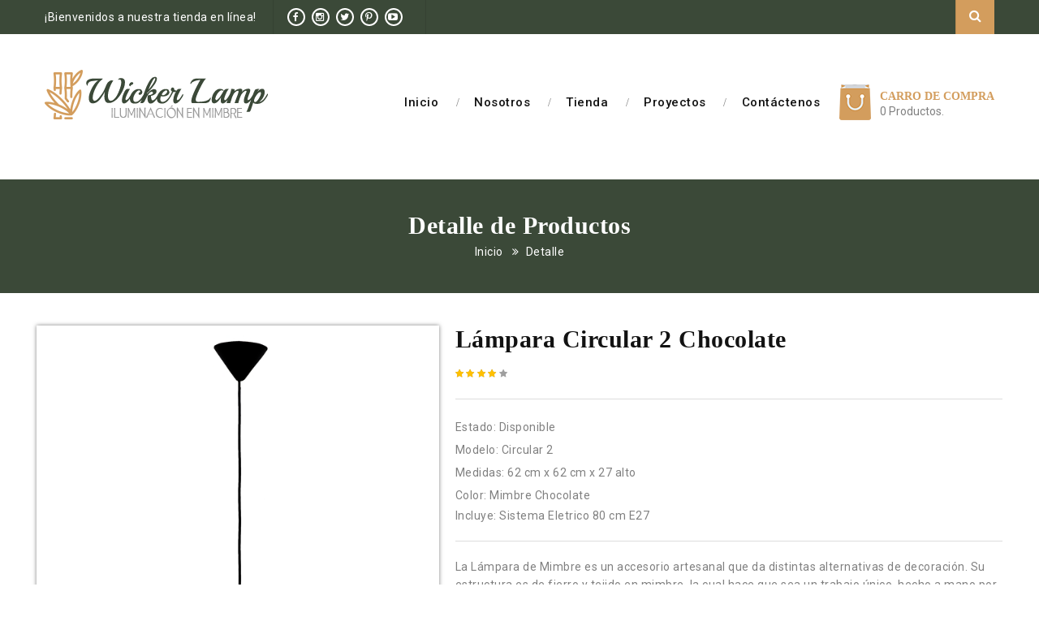

--- FILE ---
content_type: text/html; charset=UTF-8_bin
request_url: http://wickerlampchile.cl/product.php?juego=8
body_size: 7306
content:
<!DOCTYPE html>
<html lang="en">
<head>
<title>Wicker Lamp Chile-IluminaciÃ³n en Mimbre</title>
<meta http-equiv="content-type" content="text/html;charset=utf-8" />
<meta name="viewport" content="width=device-width, initial-scale=1">
<meta name="description" content="e-commerce site well design with responsive view." />
<meta http-equiv="X-UA-Compatible" content="IE=edge">
<link rel="icon" type="image/png" href="image/favicon.png">
<link href="css/bootstrap.min.css" rel="stylesheet" media="screen" />
<link href="javascript/font-awesome/css/font-awesome.css" rel="stylesheet" type="text/css" />
<link href='https://fonts.googleapis.com/css?family=Roboto:300,400,500,700,900' rel='stylesheet' type='text/css'>
<link href="css/stylesheet.css" rel="stylesheet">
<link href="css/responsive.css" rel="stylesheet">
<link href="javascript/owl-carousel/owl.carousel.css" type="text/css" rel="stylesheet" media="screen" />
<link href="javascript/owl-carousel/owl.transitions.css" type="text/css" rel="stylesheet" media="screen" />
<script src="javascript/jquery-2.1.1.min.js" type="text/javascript"></script>
<script src="javascript/bootstrap/js/bootstrap.min.js" type="text/javascript"></script>
<script type="text/javascript" src="javascript/template_js/jstree.min.js"></script>
<script type="text/javascript" src="javascript/template_js/template.js"></script>
<script src="javascript/common.js" type="text/javascript"></script>
<script src="javascript/global.js" type="text/javascript"></script>
<script src="javascript/owl-carousel/owl.carousel.min.js" type="text/javascript"></script>
	<!-- Global site tag (gtag.js) - Google Analytics -->
<script async src="https://www.googletagmanager.com/gtag/js?id=UA-151197492-1"></script>
<script>
  window.dataLayer = window.dataLayer || [];
  function gtag(){dataLayer.push(arguments);}
  gtag('js', new Date());

  gtag('config', 'UA-151197492-1');
</script>
</script>
 <script language="javascript">
<!-- Begin
document.oncontextmenu = function(){return false}
// End -->
</script>
</head>
<body class="category col-2 left-col">
<!-- inicio menu -->
<header>
  <div class="header-top">
    <div class="container">
      <div class="row">
        <div class="col-sm-12">
          <div class="wel-come-msg">Â¡Bienvenidos a nuestra tienda en lÃ­nea!</div>
          <div class="wel-come-msg">
            <div class="footer-socialinicio">
              <ul>
                <li class="facebook"> <a href="https://www.facebook.com/WickerLampChile/ "target="_blank"><i class="fa fa-facebook"></i></a></li>
                <li class="linkedin"><a href="https://www.instagram.com/wickerlampchile/"target="_blank"><i class="fa fa-instagram"></i></a></li>
                <li class="twitter"><a href="#"><i class="fa fa-twitter"></i></a></li>
                <li class="gplus"><a href="#"><i class="fa fa-pinterest-p"></i></a></li>
                <li class="youtube"><a href="#"><i class="fa fa-youtube-play"></i></a></li>
              </ul>
            </div>
          </div>
          <div class="top-left pull-left">
            <div class="currency">
              <form action="#" method="post" enctype="multipart/form-data" id="currency">
                <div class="btn-group"></div>
              </form>
            </div>
          </div>
          <div class="top-right pull-right">
            <div id="top-links" class="nav pull-right">
              <ul class="list-inline">
                <li><a href="#" id="wishlist-total" title="Wish List (0)"><span></span></a></li>
              </ul>
              <div id="search" class="input-group">
                <form action="buscar.php" method="post">
                  <input type="text" name="search" value="" placeholder="Buscar" class="form-control input-lg" />
                  <span class="input-group-btn">
                    <button type="submit" class="btn btn-default btn-lg"><i class="fa fa-search"></i></button>
                  </span>
                </form>
              </div>
            </div>
          </div>
        </div>
      </div>
    </div>
  </div>
  <div class="container">
    <div class="header-inner">
      <div class="col-sm-3 col-xs-3 header-left">
        <div id="logo"> <a href="index.php"><img src="image/logo.png" title="Wicker Lamp Chile" alt="Wicker LÃ¡m Chile" class="img-responsive" /></a> </div>
      </div>
      <div class="col-sm-9 col-xs-9 header-right">
        <nav id="menu" class="navbar">
          <div class="nav-inner">
            <div class="navbar-header"><span id="category" class="visible-xs">Categorias</span>
              <button type="button" class="btn btn-navbar navbar-toggle" ><i class="fa fa-bars"></i></button>
            </div>
            <div class="navbar-collapse pull-left">
              <ul class="main-navigation">
                <li><a href="index.php"   class="parent"  >Inicio</a> </li>
               <li><a href="sobrenosotros.php" >Nosotros</a></li>
                <li><a href="tienda.php" class="active parent">Tienda</a>
                  <ul>
                    <li><a href="tejido.php">Tejido</a></li>
                    <li><a href="empalizado.php">Empalizado</a></li>
                    <li><a href="trenzado.php">Trenzado</a></li>
                    <li><a href="entrelazado.php" >Entrelazado</a></li>
                    
                  </ul>
                </li>
                <li><a href="proyectos.php"   class="parent"  >Proyectos</a> </li>
                <li><a href="contacto.php" >ContÃ¡ctenos</a> </li>
              </ul>
            </div>
          </div>
        </nav>
        <!-- comienza carro -->
        <div id="cart" class="btn-group btn-block">
          <button type="button" class="btn btn-inverse btn-block btn-lg dropdown-toggle cart-dropdown-button">
          <span id="cart-total"><span>Carro de Compra</span><br>0 Productos.</span></button>
          <ul class="dropdown-menu pull-right cart-dropdown-menu">
            <li>
              <table class="table table-striped">
                <tbody>
					        <td colspan="5"><p>Tu Carro esta vacio!</p>
        				  
				</tbody>
              </table>
            </li>
            
            <li>
              <div>
                <table class="table table-bordered">
                  <tbody>
                    <tr>
					               </tr>
                  </tbody>
                </table>
                <p class="text-right"> <span class="btn-viewcart"><a href="carro.php"><strong><i class="fa fa-shopping-cart"></i>Ver Carro</strong></a></span> </p>
              </div>
            </li>
          </ul>
        </div>
		<!-- Termina carro -->  
      </div>
    </div>
  </div>
</header>
	<!-- fin menu -->
	<!-- inicio cosa del medio verde -->
<div  class="breadcrumb parallax">
  <h1 class="category-title">Detalle de Productos</h1>
  <ul>
    <li><a href="index.php">Inicio</a></li>
    <li><a href="#">Detalle</a></li>
  </ul>
</div>
	<!-- fin cosa del medio verde -->
	<!-- inicio estilo del zoom -->
	<style type="text/css">
        /* Compatibility styles for frameworks like bootstrap, foundation e.t.c */
.xzoom-source img, .xzoom-preview img, .xzoom-lens img {
  display: block;
  max-width: none;
  max-height: none;
  -webkit-transition: none;
  -moz-transition: none;
  -o-transition: none;
  transition: none;
}
/* --------------- */

/* xZoom Styles below */
.xzoom-container { 
  display: inline-block;
}

.xzoom-thumbs {
  text-align: center;
  margin-bottom: 10px;
}

.xzoom { 
  -webkit-box-shadow: 0px 0px 5px 0px rgba(0,0,0,0.5);
  -moz-box-shadow: 0px 0px 5px 0px rgba(0,0,0,0.5);
  box-shadow: 0px 0px 5px 0px rgba(0,0,0,0.5);  
}
.xzoom2, .xzoom3, .xzoom4, .xzoom5 {
  -webkit-box-shadow: 0px 0px 5px 0px rgba(0,0,0,0.5);
  -moz-box-shadow: 0px 0px 5px 0px rgba(0,0,0,0.5);
  box-shadow: 0px 0px 5px 0px rgba(0,0,0,0.5);
}

/* Thumbs */
.xzoom-gallery, .xzoom-gallery2, .xzoom-gallery3, .xzoom-gallery4, .xzoom-gallery5 {
  border: 1px solid #cecece;
  margin-left: 5px;
  margin-bottom: 10px;
}

.xzoom-source, .xzoom-hidden {
  display: block;
  position: static;
  float: none;
  clear: both;
}

/* Everything out of border is hidden */
.xzoom-hidden {
  overflow: hidden;
}

/* Preview */
.xzoom-preview {
  border: 1px solid #888;
  background: #2f4f4f;
  box-shadow: -0px -0px 10px rgba(0,0,0,0.50);
}

/* Lens */
.xzoom-lens {
  border: 1px solid #555;
  box-shadow: -0px -0px 10px rgba(0,0,0,0.50);
  cursor: crosshair;
}

/* Loading */
.xzoom-loading {
  background-position: center center;
  background-repeat: no-repeat;
  border-radius: 100%;
  opacity: .7;
  background: url(../images/xloading.gif);
  width: 48px;
  height: 48px;
}

/* Additional class that applied to thumb when it is active */
.xactive {
  -webkit-box-shadow: 0px 0px 3px 0px rgba(74,169,210,1);
  -moz-box-shadow: 0px 0px 3px 0px rgba(74,169,210,1);
  box-shadow: 0px 0px 3px 0px rgba(74,169,210,1); 
  border: 1px solid #4aaad2;
}

/* Caption */
.xzoom-caption {
  position: absolute;
  bottom: -43px;
  left: 0;
  background: #000;
  width: 100%;
  text-align: left;
}

.xzoom-caption span {
  color: #fff;
  font-family: Arial, sans-serif;
  display: block;
  font-size: 0.75em;
  font-weight: bold;
  padding: 10px;
}
    </style>
	<script src="http://code.jquery.com/jquery-1.11.1.min.js"></script>
    <script src="http://maxcdn.bootstrapcdn.com/bootstrap/4.0.0/js/bootstrap.min.js"></script>
	<!-- termina estilo del zoom -->
<div class="container">
  <div class="row">
    <div class="content col-sm-12">
      <div class="row">
        <div class="col-sm-5">
			<!-- inicio de las imagenes del zoom -->
   <section id="default" class="padding-top0">
    <div class="row">
      <div class="large-5 column">
        <div class="xzoom-container">
          <img class="xzoom" id="xzoom-default" src="gallery/Tejido/detalle/primera/8.jpg" xoriginal="gallery/Tejido/detalle/primera/8.jpg" />
          <div class="xzoom-thumbs">
             <a href="gallery/Tejido/detalle/primera/8.jpg"><img class="xzoom-gallery" width="80" src="gallery/Tejido/detalle/primera/8.jpg"  xpreview="gallery/Tejido/detalle/primera/8.jpg"></a>
              
            <a href="gallery/Tejido/detalle/primera/8.jpg"><img class="xzoom-gallery" width="80" src="gallery/Tejido/detalle/primera/8.jpg"></a>
              
            <a href="gallery/Tejido/detalle/primera/8.jpg"><img class="xzoom-gallery" width="80" src="gallery/Tejido/detalle/primera/8.jpg"></a>
              
            <a href="gallery/Tejido/detalle/primera/8.jpg"><img class="xzoom-gallery" width="80" src="gallery/Tejido/detalle/primera/8.jpg" ></a>
			  
			  <a href="gallery/Tejido/detalle/primera/8.jpg"><img class="xzoom-gallery" width="80" src="gallery/Tejido/detalle/primera/8.jpg"></a>
          </div>
        </div>        
      </div>
      <div class="large-7 column"></div>
    </div>
    </section>
	<!-- inicio de las imagenes del zoom -->			

        </div>
<!-- inicio script del zoom -->
<script src='https://code.jquery.com/jquery-2.1.1.js'></script>
<script src='https://unpkg.com/xzoom/dist/xzoom.min.js'></script>
<script src='https://hammerjs.github.io/dist/hammer.min.js'></script>
<script src='https://cdnjs.cloudflare.com/ajax/libs/foundation/6.3.1/js/foundation.min.js'></script>
		  <script type="text/javascript">
(function ($) {
    $(document).ready(function() {
        $('.xzoom, .xzoom-gallery').xzoom({zoomWidth: 400, title: true, tint: '#333', Xoffset: 15});
        $('.xzoom2, .xzoom-gallery2').xzoom({position: '#xzoom2-id', tint: '#ffa200'});
        $('.xzoom3, .xzoom-gallery3').xzoom({position: 'lens', lensShape: 'circle', sourceClass: 'xzoom-hidden'});
        $('.xzoom4, .xzoom-gallery4').xzoom({tint: '#006699', Xoffset: 15});
        $('.xzoom5, .xzoom-gallery5').xzoom({tint: '#006699', Xoffset: 15});

        //Integration with hammer.js
        var isTouchSupported = 'ontouchstart' in window;

        if (isTouchSupported) {
            //If touch device
            $('.xzoom, .xzoom2, .xzoom3, .xzoom4, .xzoom5').each(function(){
                var xzoom = $(this).data('xzoom');
                xzoom.eventunbind();
            });
            
            $('.xzoom, .xzoom2, .xzoom3').each(function() {
                var xzoom = $(this).data('xzoom');
                $(this).hammer().on("tap", function(event) {
                    event.pageX = event.gesture.center.pageX;
                    event.pageY = event.gesture.center.pageY;
                    var s = 1, ls;
    
                    xzoom.eventmove = function(element) {
                        element.hammer().on('drag', function(event) {
                            event.pageX = event.gesture.center.pageX;
                            event.pageY = event.gesture.center.pageY;
                            xzoom.movezoom(event);
                            event.gesture.preventDefault();
                        });
                    }
    
                    xzoom.eventleave = function(element) {
                        element.hammer().on('tap', function(event) {
                            xzoom.closezoom();
                        });
                    }
                    xzoom.openzoom(event);
                });
            });

        $('.xzoom4').each(function() {
            var xzoom = $(this).data('xzoom');
            $(this).hammer().on("tap", function(event) {
                event.pageX = event.gesture.center.pageX;
                event.pageY = event.gesture.center.pageY;
                var s = 1, ls;

                xzoom.eventmove = function(element) {
                    element.hammer().on('drag', function(event) {
                        event.pageX = event.gesture.center.pageX;
                        event.pageY = event.gesture.center.pageY;
                        xzoom.movezoom(event);
                        event.gesture.preventDefault();
                    });
                }

                var counter = 0;
                xzoom.eventclick = function(element) {
                    element.hammer().on('tap', function() {
                        counter++;
                        if (counter == 1) setTimeout(openfancy,300);
                        event.gesture.preventDefault();
                    });
                }

                function openfancy() {
                    if (counter == 2) {
                        xzoom.closezoom();
                        $.fancybox.open(xzoom.gallery().cgallery);
                    } else {
                        xzoom.closezoom();
                    }
                    counter = 0;
                }
            xzoom.openzoom(event);
            });
        });
        
        $('.xzoom5').each(function() {
            var xzoom = $(this).data('xzoom');
            $(this).hammer().on("tap", function(event) {
                event.pageX = event.gesture.center.pageX;
                event.pageY = event.gesture.center.pageY;
                var s = 1, ls;

                xzoom.eventmove = function(element) {
                    element.hammer().on('drag', function(event) {
                        event.pageX = event.gesture.center.pageX;
                        event.pageY = event.gesture.center.pageY;
                        xzoom.movezoom(event);
                        event.gesture.preventDefault();
                    });
                }

                var counter = 0;
                xzoom.eventclick = function(element) {
                    element.hammer().on('tap', function() {
                        counter++;
                        if (counter == 1) setTimeout(openmagnific,300);
                        event.gesture.preventDefault();
                    });
                }

                function openmagnific() {
                    if (counter == 2) {
                        xzoom.closezoom();
                        var gallery = xzoom.gallery().cgallery;
                        var i, images = new Array();
                        for (i in gallery) {
                            images[i] = {src: gallery[i]};
                        }
                        $.magnificPopup.open({items: images, type:'image', gallery: {enabled: true}});
                    } else {
                        xzoom.closezoom();
                    }
                    counter = 0;
                }
                xzoom.openzoom(event);
            });
        });

        } else {
            //If not touch device

            //Integration with fancybox plugin
            $('#xzoom-fancy').bind('click', function(event) {
                var xzoom = $(this).data('xzoom');
                xzoom.closezoom();
                $.fancybox.open(xzoom.gallery().cgallery, {padding: 0, helpers: {overlay: {locked: false}}});
                event.preventDefault();
            });
           
            //Integration with magnific popup plugin
            $('#xzoom-magnific').bind('click', function(event) {
                var xzoom = $(this).data('xzoom');
                xzoom.closezoom();
                var gallery = xzoom.gallery().cgallery;
                var i, images = new Array();
                for (i in gallery) {
                    images[i] = {src: gallery[i]};
                }
                $.magnificPopup.open({items: images, type:'image', gallery: {enabled: true}});
                event.preventDefault();
            });
        }
    });
})(jQuery);
</script>
		 <!-- termina script del zoom --> 
        <div class="col-sm-7 prodetail">
          <h1 class="productpage-title">LÃ¡mpara Circular 2 Chocolate</h1>
          <div class="rating"> <span class="fa fa-stack"><i class="fa fa-star-o fa-stack-2x"></i><i class="fa fa-star fa-stack-2x"></i></span> <span class="fa fa-stack"><i class="fa fa-star-o fa-stack-2x"></i><i class="fa fa-star fa-stack-2x"></i></span> <span class="fa fa-stack"><i class="fa fa-star-o fa-stack-2x"></i><i class="fa fa-star fa-stack-2x"></i></span> <span class="fa fa-stack"><i class="fa fa-star-o fa-stack-2x"></i><i class="fa fa-star fa-stack-2x"></i></span> <span class="fa fa-stack"><i class="fa fa-star-o fa-stack-2x"></i></span><span class="riview"></span> </div>
          
          <hr>
          <ul class="list-unstyled product_info">
            <li>
              <label>Estado:</label>
              <span> Disponible</span></li>
            <li>
              <label>Modelo:</label>
              <span> Circular 2</span></li>
            <li>
              <label>Medidas:</label>
              <span>62 cm x 62 cm x 27 alto</span></li>
			  <li>
              <label>Color:</label>
              <span>Mimbre Chocolate</span></li>
			  <li>Incluye: Sistema Eletrico 80 cm E27</li>
          </ul>
          <hr>
          <p class="product-desc"> 
			  <span style="text-align: justify"></span>La LÃ¡mpara de Mimbre es un accesorio artesanal que da distintas alternativas de decoraciÃ³n. Su estructura es de fierro y tejido en mimbre, la cual hace que sea un trabajo Ãºnico, hecho a mano por artesanos chilenos.		  </p>
			<hr>
			<style type="text/css">
       
.section{width:100%;margin-left:-15px;padding:2px;padding-left:15px;padding-right:15px;}
.btn-minus:hover{
  color:#d39d5d;
}
.btn-minus{cursor:pointer;font-size:7px;display:flex;align-items:left;padding:5px;}
.btn-plus:hover{
  color:#d39d5d;
}
.btn-plus{cursor:pointer;font-size:7px;display:flex;align-items:center;padding:5px;}
div.section > div {width:100%;display:inline-flex;}
div.section > div > input {margin:0px;padding-left:5px;font-size:15px;padding-right:5px;max-width:26px;text-align:center;}
.attr,.attr2{cursor:pointer;margin-right:5px;height:20px;font-size:10px;padding:2px;border:1px solid gray;border-radius:2px;}
.attr.active,.attr2.active{ border:1px solid orange;}
           
    .section{width:104%;}
    .menu-items{padding-left:0px;}
}
    </style>
         
            <div class="form-group">
              <div class="row">
                <div class="col-sm-5 prodetail">
				<form action="carroadd.php" method="POST">
				  
					<input type="hidden" name="action" value="addToCart">
					<input type="hidden" name="id"  value="8"><div class="section" style="padding-bottom:20px;">                 
                       
						<label>Cantidad:</label>
					
					<div>
                            <div class="btn-minus"><i class="fa fa-minus-circle"></i></div>
                            <input name="qty" value="1" maxlength="2"/>
                            <div class="btn-plus" data-toggle="tooltip"><i class="fa fa-plus-circle"></i></div>
							
                        </div>
					<button type="submit" class="btn btn-primary">Agregar Al Carro</button>	
					</div>
                   </form> 
				</div> 
              
              
            
          </div>
        </div>
		</div>
        </div>
		<script type="text/javascript">
   $(document).ready(function(){
            //-- Click on detail
            $("ul.menu-items > li").on("click",function(){
                $("ul.menu-items > li").removeClass("active");
                $(this).addClass("active");
            })

            $(".attr,.attr2").on("click",function(){
                var clase = $(this).attr("class");

                $("." + clase).removeClass("active");
                $(this).addClass("active");
            })

            //-- Click on QUANTITY
            $(".btn-minus").on("click",function(){
                var now = $(".section > div > input").val();
                if ($.isNumeric(now)){
                    if (parseInt(now) -1 > 0){ now--;}
                    $(".section > div > input").val(now);
                }else{
                    $(".section > div > input").val("1");
                }
            })            
            $(".btn-plus").on("click",function(){
                var now = $(".section > div > input").val();
                if ($.isNumeric(now)){
                    $(".section > div > input").val(parseInt(now)+1);
                }else{
                    $(".section > div > input").val("1");
                }
            })                        
        }) 
</script>
      <div class="productinfo-tab">
        <ul class="nav nav-tabs">
          <li class="active"><a href="#tab-description" data-toggle="tab">Descripcion</a></li>
          
        </ul>
        <div class="tab-content">
			 <!-- inicio descripcion larga -->
          <div class="tab-pane active" id="tab-description">
            <div class="cpt_product_description ">
              <div>
                
                <span style="text-align: justify"></span>
                <p>La LÃ¡mpara de Mimbre es un accesorio artesanal que da distintas alternativas de decoraciÃ³n. Su estructura es de fierro y tejido en mimbre, la cual hace que sea una pieza Ãºnica. Es un tipo de lÃ¡mpara artesanal y moderna que entrega calidez a tus espacios con un tono color natural del mimbre. Este tipo de accesorio es ideal para tu dormitorio, comedor o terraza. AdemÃ¡s, su iluminaciÃ³n resulta favorecedora ya que permite que la luz pase entre el tejido.
<br>
<br>
CARACTERÃSTICAS DEL PRODUCTO:
<br>
&nbsp;&nbsp;&nbsp;&#9679; LÃ¡mpara Circular 2 Chocolate.<br>
&nbsp;&nbsp;&nbsp;&#9679; Modelo: Circular 2<br>
&nbsp;&nbsp;&nbsp;&#9679; Color: Mimbre Chocolate<br>
&nbsp;&nbsp;&nbsp;&#9679; Ancho: 62 cm<br>
&nbsp;&nbsp; &#9679;  Alto: 27 cm<br>
&nbsp;&nbsp;&nbsp;&#9679;  Incluye sistema Electrico 80 cm.</p>
              </div>
            </div>
           
			</div>
			<!-- fin descripcion larga -->
          
        </div>
      </div>
		
		
      <h3 class="productblock-title">Productos Relacionados</h3>
      <div class="box">
        <div class="row">
         			
		   <div class="product-layout  product-grid  col-lg-3 col-md-4 col-sm-6 col-xs-12">
			   
            <div class="item">
              <div class="product-thumb" >
                <div class="image product-imageblock"> <a href="product.php?juego=533"> <img src="gallery/Entrelazado/detalle/primera/18.jpg" alt="iPod Classic" class="img-responsive" /> <img src="gallery/Entrelazado/detalle/primera/18.jpg" alt="iPod Classic" class="img-responsive" /> </a>
                  <ul class="button-group">
                    <li>
						<form name="addform" action="carroadd.php" method="POST">
						<input type="hidden" name="action" value="addToCart">
						<input type="hidden" name="id" value="533">
						<input type="hidden" name="qty" Value="1">
                        <button type="submit" class="addtocart-btn" title="Agregar al Carro" name="agregar" value="1"> AÃ±adir al carro</button>
						</form>
                    </li>
                  </ul>
					
                </div>
                <div class="caption product-detail">
					<div class="rating"> <span class="fa fa-stack"><i class="fa fa-star-o fa-stack-2x"></i><i class="fa fa-star fa-stack-2x"></i></span> <span class="fa fa-stack"><i class="fa fa-star-o fa-stack-2x"></i><i class="fa fa-star fa-stack-2x"></i></span> <span class="fa fa-stack"><i class="fa fa-star-o fa-stack-2x"></i><i class="fa fa-star fa-stack-2x"></i></span> <span class="fa fa-stack"><i class="fa fa-star-o fa-stack-2x"></i><i class="fa fa-star fa-stack-2x"></i></span> <span class="fa fa-stack"><i class="fa fa-star-o fa-stack-2x"></i></span> </div>
                   <h4 class="product-name"><a name="nombre" title="Casual Shirt With Ruffle Hem">LÃ¡mpara AntÃ¼ KÃ¼yen Blanca</a></h4>
                 </div>
              </div>
            </div>
			</div>
						
		   <div class="product-layout  product-grid  col-lg-3 col-md-4 col-sm-6 col-xs-12">
			   
            <div class="item">
              <div class="product-thumb" >
                <div class="image product-imageblock"> <a href="product.php?juego=55"> <img src="gallery/Empalizado/detalle/primera/5.jpg" alt="iPod Classic" class="img-responsive" /> <img src="gallery/Empalizado/detalle/primera/5.jpg" alt="iPod Classic" class="img-responsive" /> </a>
                  <ul class="button-group">
                    <li>
						<form name="addform" action="carroadd.php" method="POST">
						<input type="hidden" name="action" value="addToCart">
						<input type="hidden" name="id" value="55">
						<input type="hidden" name="qty" Value="1">
                        <button type="submit" class="addtocart-btn" title="Agregar al Carro" name="agregar" value="1"> AÃ±adir al carro</button>
						</form>
                    </li>
                  </ul>
					
                </div>
                <div class="caption product-detail">
					<div class="rating"> <span class="fa fa-stack"><i class="fa fa-star-o fa-stack-2x"></i><i class="fa fa-star fa-stack-2x"></i></span> <span class="fa fa-stack"><i class="fa fa-star-o fa-stack-2x"></i><i class="fa fa-star fa-stack-2x"></i></span> <span class="fa fa-stack"><i class="fa fa-star-o fa-stack-2x"></i><i class="fa fa-star fa-stack-2x"></i></span> <span class="fa fa-stack"><i class="fa fa-star-o fa-stack-2x"></i><i class="fa fa-star fa-stack-2x"></i></span> <span class="fa fa-stack"><i class="fa fa-star-o fa-stack-2x"></i></span> </div>
                   <h4 class="product-name"><a name="nombre" title="Casual Shirt With Ruffle Hem">LÃ¡mpara Tquila Natural</a></h4>
                 </div>
              </div>
            </div>
			</div>
						
		   <div class="product-layout  product-grid  col-lg-3 col-md-4 col-sm-6 col-xs-12">
			   
            <div class="item">
              <div class="product-thumb" >
                <div class="image product-imageblock"> <a href="product.php?juego=62"> <img src="gallery/Empalizado/detalle/primera/12.jpg" alt="iPod Classic" class="img-responsive" /> <img src="gallery/Empalizado/detalle/primera/12.jpg" alt="iPod Classic" class="img-responsive" /> </a>
                  <ul class="button-group">
                    <li>
						<form name="addform" action="carroadd.php" method="POST">
						<input type="hidden" name="action" value="addToCart">
						<input type="hidden" name="id" value="62">
						<input type="hidden" name="qty" Value="1">
                        <button type="submit" class="addtocart-btn" title="Agregar al Carro" name="agregar" value="1"> AÃ±adir al carro</button>
						</form>
                    </li>
                  </ul>
					
                </div>
                <div class="caption product-detail">
					<div class="rating"> <span class="fa fa-stack"><i class="fa fa-star-o fa-stack-2x"></i><i class="fa fa-star fa-stack-2x"></i></span> <span class="fa fa-stack"><i class="fa fa-star-o fa-stack-2x"></i><i class="fa fa-star fa-stack-2x"></i></span> <span class="fa fa-stack"><i class="fa fa-star-o fa-stack-2x"></i><i class="fa fa-star fa-stack-2x"></i></span> <span class="fa fa-stack"><i class="fa fa-star-o fa-stack-2x"></i><i class="fa fa-star fa-stack-2x"></i></span> <span class="fa fa-stack"><i class="fa fa-star-o fa-stack-2x"></i></span> </div>
                   <h4 class="product-name"><a name="nombre" title="Casual Shirt With Ruffle Hem">LÃ¡mpara Tunquen Blanca</a></h4>
                 </div>
              </div>
            </div>
			</div>
						
		   <div class="product-layout  product-grid  col-lg-3 col-md-4 col-sm-6 col-xs-12">
			   
            <div class="item">
              <div class="product-thumb" >
                <div class="image product-imageblock"> <a href="product.php?juego=91"> <img src="gallery/Trenzado/detalle/primera/12.jpg" alt="iPod Classic" class="img-responsive" /> <img src="gallery/Trenzado/detalle/primera/12.jpg" alt="iPod Classic" class="img-responsive" /> </a>
                  <ul class="button-group">
                    <li>
						<form name="addform" action="carroadd.php" method="POST">
						<input type="hidden" name="action" value="addToCart">
						<input type="hidden" name="id" value="91">
						<input type="hidden" name="qty" Value="1">
                        <button type="submit" class="addtocart-btn" title="Agregar al Carro" name="agregar" value="1"> AÃ±adir al carro</button>
						</form>
                    </li>
                  </ul>
					
                </div>
                <div class="caption product-detail">
					<div class="rating"> <span class="fa fa-stack"><i class="fa fa-star-o fa-stack-2x"></i><i class="fa fa-star fa-stack-2x"></i></span> <span class="fa fa-stack"><i class="fa fa-star-o fa-stack-2x"></i><i class="fa fa-star fa-stack-2x"></i></span> <span class="fa fa-stack"><i class="fa fa-star-o fa-stack-2x"></i><i class="fa fa-star fa-stack-2x"></i></span> <span class="fa fa-stack"><i class="fa fa-star-o fa-stack-2x"></i><i class="fa fa-star fa-stack-2x"></i></span> <span class="fa fa-stack"><i class="fa fa-star-o fa-stack-2x"></i></span> </div>
                   <h4 class="product-name"><a name="nombre" title="Casual Shirt With Ruffle Hem">LÃ¡mpara LihuÃ©n Blanca</a></h4>
                 </div>
              </div>
            </div>
			</div>
			          
        </div>
      </div>
    </div>
 </div>
 </div>
<div class="footer-top-cms">
  <div class="container">
    <div class="row">
      <div class="col-sm-7">
        <div class="newslatter">
          <form>
            <h5>SuscrÃ­base a nuestro boletÃ­n de noticias: -</h5>
            <h4 class="title-subline">Â¡AsegÃºrate de seguir nuestro blog y registrarte para recibir todas nuestras actualizaciones de correo!</h4>
            <div class="input-group">
              <input type="text" class=" form-control" placeholder="Tu-Correo@website.com">
              <button type="submit" value="Sign up" class="btn btn-large btn-primary">Subscribir</button>
            </div>
          </form>
        </div>
      </div>
      <div class="col-sm-5">
        <div class="footer-social">
          <h5>SÃ­guenos :-</h5>
          <h4 class="title-subline">Â¡Nuestras redes sociales!</h4>
          <ul>
            <li class="facebook"><a href="https://www.facebook.com/WickerLampChile/ "target="_blank"><i class="fa fa-facebook"></i></a></li>
            <li class="linkedin"><a href="https://www.instagram.com/wickerlampchile/"target="_blank"><i class="fa fa-instagram"></i></a></li>
            <li class="twitter"><a href="#"><i class="fa fa-twitter"></i></a></li>
            <li class="gplus"><a href="#"><i class="fa fa-google-plus"></i></a></li>
            <li class="youtube"><a href="#"><i class="fa fa-youtube-play"></i></a></li>
          </ul>
        </div>
      </div>
    </div>
  </div>
</div>
<footer>
  <div class="container">
    <div class="row">
      <div class="col-sm-3 footer-block">
        <h5 class="footer-title">InformaciÃ³n</h5>
        <ul class="list-unstyled ul-wrapper">
          <li><a href="sobrenosotros.php">Sobre nosotros</a></li>
          <li><a href="informacion.php#segundo">informaciÃ³n de entrega</a></li>
          <li><a href="informacion.php#quinto">PolÃ­tica de privacidad</a></li>
          <li><a href="informacion.php#cuarto">TÃ©rminos y condiciones</a></li>
          <li><a href="#">Certificados de regalo</a></li>
          <li><a href="proyectos.php">Proyectos</a></li>
        </ul>
      </div>
      <div class="col-sm-3 footer-block">
        <h5 class="footer-title">Mi cuenta</h5>
        <ul class="list-unstyled ul-wrapper">
          <li><a href="contacto.php">ContÃ¡ctenos</a></li>
          <li><a href="informacion.php#primero" >Como CÃ³mprar</a></li>
          <li><a href="informacion.php#tercero">Metodos de EnvÃ­o</a></li>
          <li><a href="contacto.php">Dudas o Consultas</a></li>
          <li><a href="servicios.php">Nuestros Servicios</a></li>
          <li><a href="carro.php">Ver carrito</a></li>
        </ul>
      </div>
      <div class="col-sm-3 footer-block">
        <h5 class="footer-title">Redes Sociales</h5>
        <ul class="list-unstyled ul-wrapper">
          <p><a href="https://www.instagram.com/wickerlampchile/"target="_blank"><i class="fa fa-instagram"></i></a><a href="https://www.instagram.com/wickerlampchile/"target="_blank"> Instagram</a>
            </li>
          </p>
          <p> <a href="https://www.facebook.com/WickerLampChile/ "target="_blank"> <i class=" fa fa-facebook"></i></a><a href="https://www.facebook.com/WickerLampChile/"target="_blank"> Facebook</a>
            </li>
          </p>
          <p> <a href="#"> <i class="fa fa-twitter"></i></a><a href="#"> Twitter</a>
            </li>
          </p>
          <p> <a href="#"> <i class="fa fa-youtube-play"></i></a><a href="#"> Youtube</a>
            </li>
          </p>
          <p> <a href="#"> <i class="fa fa-pinterest"></i></a><a href="#"> Pinterest</a>
            </li>
          </p>
        </ul>
      </div>
      <div class="col-sm-3 footer-block">
        <div class="content_footercms_right">
          <div class="footer-contact">
            <h5 class="contact-title footer-title">ContÃ¡ctenos</h5>
            <ul class="ul-wrapper">
              <li><i class="fa fa-map-marker"></i><span class="location2" >DirecciÃ³n:<br>
                Longitudinal Sur Km 153<br>
                Tienda NÂ°45, Chimbarongo.<br>
                CHILE<br>
              </span></li>
              <li><i class="fa fa-envelope"></i><span class="mail2"><a href="#">wickerlampchile@gmail.com</a><br>
              </span></li>
              <li><i class="fa fa-mobile"></i><span class="phone2">+56 9 85552709<br>
              </span></li>
            </ul>
          </div>
        </div>
      </div>
    </div>
    <div class="footer-bottom">
      <div id="bottom-footer">
        <ul class="footer-link">
          <li><a href="index.php">Inicio</a></li>
          <li><a href="tienda.php">Productos</a></li>
          <li><a href="proyectos.php">Proyectos</a></li>
          <li><a href="servicios.php">Servicios</a></li>
          <li><a href="sobrenosotros.php">Sobre nosotros</a></li>
          <li><a href="contacto.php">Contacto</a></li>
        </ul>
        <div class="copyright"> Copyright - Creado por Cristian DurÃ¡n &copy; 2019 </a></div>
      </div>
    </div>
  </div>
<a id="scrollup">Scroll</a> </footer>
<script src="javascript/parally.js"></script> 
<script>
$('.parallax').parally({offset: -80});
</script>

</body>
</html>


--- FILE ---
content_type: text/css
request_url: http://wickerlampchile.cl/css/stylesheet.css
body_size: 61317
content:
* {
    scroll-behavior: smooth;
}
body {
	font-family: 'Roboto', sans-serif;
	font-weight: normal;
	color: #808080;
	font-size: 14px;
	letter-spacing: 0.5px;
	line-height: 22px;
	position: relative;
	background: #FFF;
	height: 1500px;
}
:focus {
	outline: none !important;
}
h1, h2, h3, h4, h5, h6 {
	color: #121212;
	font-family: 'Roboto', arial;
}
/* default font size */
.fa {
	font-size: 16px;
}
/* Override the bootstrap defaults */
h1 {
	font-size: 18px;
	font-weight: 700;
	text-transform: uppercase;
	font-family: 'Playfair Display', serif;
}
h2 {
	font-size: 16px;
	font-weight: 700;
}
h3 {
	font-size: 15px;
	font-weight: 800;
	font-family: 'Playfair Display', serif;
}
h4 {
	font-size: 14px;
}
h5 {
	font-size: 13px;
}
h6 {
	font-size: 12px;
}
a {
	color: #000;
	text-decoration: none;
}
a.accordion-toggle {
	color: #D39D5D;
}
a.accordion-toggle.collapsed {
	color: #646464;
}
a:hover {
	text-decoration: none;
	color: #D39D5D;
}
legend {
	background: #e6e6e6;
	font-size: 17px;
	font-family: 'Playfair Display', serif;
	padding: 15px;
	display: block;
	width: 100%;
	margin-bottom: 20px;
	color: #000;
	border: 0;
	font-weight: 700;
}
/* alert start*/
.alert {
	padding: 8px 14px 8px 14px;
}
/* alert end */
label {
	font-size: 14px;
	font-weight: 400;
	margin: 3px 0;
}
.box {
	margin: 0 -20px;
}
select.form-control, textarea.form-control, input[type="text"].form-control, input[type="password"].form-control, input[type="datetime"].form-control, input[type="datetime-local"].form-control, input[type="date"].form-control, input[type="month"].form-control, input[type="time"].form-control, input[type="week"].form-control, input[type="number"].form-control, input[type="email"].form-control, input[type="url"].form-control, input[type="search"].form-control, input[type="tel"].form-control, input[type="color"].form-control {
	font-size: 14px;
	-moz-appearance: none;
	appearance: none;
	-webkit-appearance: none;
	border: 1px solid #ddd;
	font-size: 14px;
}
.input-group input, .input-group select, .input-group .dropdown-menu, .input-group .popover {
	border: none;
}
.input-group .input-group-addon {
	font-size: 12px;
	height: 30px;
}
#accordion .input-group-btn .btn {
	margin-left: 10px;
	float: left;
}
/* Fix some bootstrap issues */
span.hidden-xs, span.hidden-sm, span.hidden-md, span.hidden-lg {
	display: inline;
}
.nav-tabs {
	margin-bottom: 15px;
}
/* top */

.list-inline > li:before {
	background: url(../image/pipe.png);
}
#top .container {
	padding: 0 20px;
}
#top .btn-link, #top-links a {
	color: #fff;
	font-weight: normal;
	text-decoration: none;
	padding: 0px 7px 0;
	display: inline-block;
}
#top-links li .fa {
	font-size: 12px;
	margin: 0 5px 0 0;
}
#top-links > li {
	padding: 0 11px;
}
#top .btn-link:hover, #top-links a:hover {
	color: #fff;
}
#top-links .dropdown-menu a {
	text-shadow: none;
}
#top-links .dropdown-menu a:hover {
	color: #FFF;
}
#top .btn-link strong {
	font-size: 14px;
	line-height: 14px;
}
#top-links ul {
	float: left;
}
#top-links a + a {
	margin-left: 15px;
}
#top-links .dropdown-menu {
	text-align: left;
}
#top-links .dropdown-menu li a {
	padding: 3px 10px;
}
#top-links .dropdown-menu li a:hover {
	background: none;
	color: #D39D5D;
}
#top-links .dropdown.open .dropdown-toggle {
	background: none;
}
.list-inline {
	margin: 10px -5px 0;
	float: none;
	display: inline-block;
	vertical-align: top;
}
.wel-come-msg {
    border-right: 1px solid rgba(0, 0, 0, 0.1);
	color: #fff;
	float: left;
	margin-right: 17px;
	padding: 10px 20px 10px 0;
}
.header-top {
	background: #3b4938;  /* color banner*/
}
.language .btn.btn-link.dropdown-toggle, .currency .btn.btn-link {
	padding-left: 0;
	background-color: rgba(255, 255, 255, 0);
}
.language, .currency {
	float: left;
}
.language .dropdown-menu, .currency .dropdown-menu {
	left: 0;
	margin: 0;
	right: auto;
	top: 42px;
	text-align: left;
}
.language li a, .currency li a {
	padding: 3px 10px;
}
.language li a:hover, .currency li .btn-link:hover {
	color: #D39D5D;
}
.currency-select.btn.btn-link.btn-block {
	font-weight: normal;
}
.language .btn-link, .language .btn-link:active {
	background-image: url("../image/pipe.jpg");
	background-position: right center;
	background-repeat: no-repeat;
}
.language .dropdown-menu li > a:hover {
	background: none;
}
#top #currency .currency-select {
	text-align: left;
}
#top #currency .currency-select:hover {
	text-shadow: none;
	color: #ffffff;
	background-color: #3b5998;
	background-image: linear-gradient(to bottom, #3b5998, #1f90bb);
	background-repeat: repeat-x;
}
.currency .btn-link, .language .btn-link, .currency .btn-link:hover {
	background: none;
	text-decoration: none;
	color: #fff;
}
.currency .btn-link:hover, .language .btn-link:hover {
	color: #fff;
}
.currency .btn-link .fa, .language .btn-link .fa {
	margin: 0 10px;
}
.currency .btn-link:hover .fa, .language .btn-link:hover .fa {
	color: #fff;
}
/* CSS for Header Start */

header {
	background: #FFF;
    margin-bottom: 30px;
}
.header-contact {
	display: inline-block;
}
.respo-header-middle, .top-toggle {
	display: none;
}
.header-inner .header-left {
	width: auto;
	padding: 0;
	margin: 44px 0;
}
.header-inner .header-right {
	padding: 0;
	float: right;
	width: auto;
	margin: 62px 0 0;
}
/* logo */
#logo {
	margin: 0;
}
/* search */
.header-right #search .input-lg {
	height: 36px;
	line-height: 20px;
	border-radius: 0;
	border: 0;
	background-color: #fff;
	width: 340px;
}
.header-right #search .btn-lg {
	line-height: 21px;
	padding: 5px 7px 6px 10px;
	text-shadow: none;
	background: #D39D5D;
	border-radius: 0;
	border: 0;
	color: #323131;
	float: left;
	margin: 3px;
}
#search {
	float: left;
}
#search.input-group {
	position: static;
}
#search .btn {
	background: #D39D5D;
    border-left: 1px solid rgba(0, 0, 0, 0.1);
	padding: 10px 16px;
    border-radius: inherit;
}
#search .btn:hover{
	background: #693a00;
}
#search:hover .input-lg {
	border-radius: 0;
	display: block;
	border: none;
	height: 42px;
	line-height: 12px;
	background: #f1f1f1;
	padding: 11px;
	position: absolute;
	right: 11px;
	width: 320px;
}
#search .input-lg {
	display: none;
}
/* Cart */

#cart {
	margin-bottom: 10px;
}
#cart > .btn {
	font-size: 12px;
	line-height: 18px;
	color: #FFF;
}
#cart > .btn:hover .fa {
	color: #666;
}
#cart .img-thumbnail {
	max-width: none;
	width: auto;
}
.header-right #cart > .btn {
	font-size: 14px;
	line-height: 18px;
	color: #808080;
	background: none;
	border: 0;
	text-shadow: none;
	margin: 0 auto;
	width: auto;
	-ms-text-align-last: auto;
	text-align: left;
	padding: 0;
}
.header-right #cart {
	float: right;
	margin: 0;
}
.header-right #cart .dropdown-menu {
	margin: 0;
	top: 65px;
    border-top: 2px solid #D39D5D;
	-webkit-box-shadow: 0 3px 7px 0 rgba(0, 0, 0, 0.1);
    -moz-box-shadow: 0 3px 7px 0 rgba(0, 0, 0, 0.1);
    box-shadow: 0 3px 7px 0 rgba(0, 0, 0, 0.1);
}
.header-right .fa-caret-down {
	padding: 0px 0px 0 10px;
	color: #aaabab;
}
.header-right .fa-caret-down:hover {
	color: #fff;
}
.header-right #search {
	float: left;
	clear: right;
	margin: 0 25px 0 0;
	background: #fff;
}
.header-right #search .btn-lg:hover .fa {
	color: #666;
}
#cart-total {
	background: url("../image/sprite.png") no-repeat scroll 0 0;
	padding: 5px 0px 10px 55px;
	display: block;
}
#cart-total > span {
    font-family: 'Montserrat';
    color: #D39D5D;
    text-transform: uppercase;
    font-weight: 700;
}
#cart.open > .btn {
	background-image: none;
	background-color: #FFFFFF;
	color: #666;
	box-shadow: none;
	text-shadow: none;
}
#cart.open > .btn:hover {
	color: #444;
}
#cart .dropdown-menu {
	background: #fff;
	z-index: 1001;
}
#cart .dropdown-menu {
	width: 300px;
	padding: 10px;
}
#cart .dropdown-menu table {
	margin-bottom: 10px;
}
#cart .dropdown-menu table.table-bordered, #cart .dropdown-menu table.table-bordered td, #cart .dropdown-menu table.table-striped td {
	border: none;
	padding: 4px;
	vertical-align: top;
	background: none;
}
#cart .dropdown-menu table.table-bordered {
	border-top: 1px solid #ddd;
}
#cart .dropdown-menu table.table-striped .btn-danger {
	padding: 0px 3px;
	background: none;
	border: none
}
#cart .dropdown-menu table.table-striped .btn-danger .fa, #cart .dropdown-menu table.table-striped .btn-danger:hover .fa {
	font-size: 12px;
	color: red;
}
#cart .dropdown-menu li p {
	padding: 10px 0;
	margin: 0;
}
#cart .btn-viewcart a, #cart .btn-checkout a {
	color: #fff;
	background: #D39D5D;
	display: inline-block;
	padding: 6px 15px;
}
#cart .btn-viewcart a:hover, #cart .btn-checkout a:hover {
	background: #23282a;
}
#cart strong {
	font-weight: 500;
}

@media (max-width: 478px) {
#cart .dropdown-menu li > div {
	min-width: 100%;
}
}
/* CSS for Header End */


/* Menu */
nav {
	float: left;
}
.navbar {
	min-height: auto;
}
#menu .nav > li > a {
	color: #fff;
	text-shadow: 0 -1px 0 rgba(0, 0, 0, 0.25);
	padding: 10px 15px 10px 15px;
	min-height: 15px;
	background-color: transparent;
}
#menu .nav > li > a:hover, #menu .nav > li.open > a {
	background-color: rgba(0, 0, 0, 0.1);
}
#menu .dropdown-menu {
	padding-bottom: 0;
}
#menu .dropdown-inner {
	display: table;
}
#menu .dropdown-inner ul {
	display: table-cell;
}
#menu .dropdown-inner a {
	min-width: 160px;
	display: block;
	padding: 3px 20px;
	clear: both;
	line-height: 20px;
	color: #333333;
	font-size: 12px;
}
#menu .dropdown-inner li a:hover {
	color: #FFFFFF;
}
#menu .see-all {
	display: block;
	margin-top: 0.5em;
	border-top: 1px solid #DDD;
	padding: 3px 20px;
	-webkit-border-radius: 0 0 4px 4px;
	-moz-border-radius: 0 0 4px 4px;
	border-radius: 0 0 3px 3px;
	font-size: 12px;
}
#menu .see-all:hover, #menu .see-all:focus {
	text-decoration: none;
	color: #ffffff;
	background-color: #3b5998;
	background-image: linear-gradient(to bottom, #3b5998, #1f90bb);
	background-repeat: repeat-x;
}
#menu #category {
	float: left;
	font-size: 16px;
	line-height: 18px;
	font-weight: 700;
	color: #000;
	text-transform: uppercase;
}
#menu .btn-navbar .fa {
	font-size: 24px;
	line-height: 20px;
	vertical-align: -3px;
}
#menu .btn-navbar {
	font-size: 15px;
	font-stretch: expanded;
	color: #000;
	padding: 0;
	float: right;
	margin: 0;
	background: none;
	position: absolute;
	top: 0;
	left: 0;
	right: 0;
	text-align: right;
	border: none;
	width: 100%;
	padding: 10px 0;
}
#menu .btn-navbar:hover, #menu .btn-navbar:focus, #menu .btn-navbar:active, #menu .btn-navbar.disabled, #menu .btn-navbar[disabled] {
}

@media (min-width: 768px) {
#menu .dropdown:hover .dropdown-menu {
	display: block;
}
}

@media (max-width: 767px) {
#menu div.dropdown-inner > ul.list-unstyled {
	display: block;
}
#menu div.dropdown-menu {
	margin-left: 0 !important;
	padding-bottom: 10px;
	background-color: rgba(0, 0, 0, 0.1);
}
#menu .dropdown-inner {
	display: block;
}
#menu .dropdown-inner a {
	width: 100%;
	color: #fff;
}
#menu .dropdown-menu a:hover, #menu .dropdown-menu ul li a:hover {
	background: rgba(0, 0, 0, 0.1);
}
#menu .see-all {
	margin-top: 0;
	border: none;
	border-radius: 0;
	color: #fff;
}
}
/* content */
.content {
	min-height: 600px;
}
.img-responsive{
	width: 100%;
}
/* Center align the text within the three columns below the carousel */
.marketing .col-lg-4 {
	text-align: center;
}
.marketing h2 {
	font-size: 20px;
	color: #000;
	font-weight: 700;
    padding: 30px 0;
    margin: 0;
	font-family: 'Montserrat';
}
.marketing .col-lg-4 p {
	margin: 0 15px 25px 15px;
}
.marketing img.img-circle {
	margin-bottom: 10px;
    height: 50px;
    width: 50px;
    border: none;
    border-radius: 0;
}
/* CSS for CMS-Banner Start */
.cms_banner {
    margin-top: 100px;
}
.cms-banner-right .Sub-right {
	opacity: 1;
}
#subbanner6 {
    margin-top: 30px;
}
.sub-hover:hover {
	transition: all ease 0.3s;
	opacity: 0.7;
}
.cms-block1, .cms-block2, .cms-block3 {
	background: url("../image/cms-icon.png") no-repeat scroll 35px 38px;
	padding: 35px 0px 30px 110px;
    border: 10px solid #ECECEC;
	transition: all ease 0.3s;
}
.cms-block1:hover, .cms-block2:hover, .cms-block3:hover {
	background: url("../image/cms-icon.png") no-repeat scroll 35px -35px;
    border: 10px solid #D39D5D;
}
.cms-block1 > h4, .cms-block2 > h4, .cms-block3 > h4 {
	color: #000;
	font-size: 16px;
	margin: 0 0 3px 0;
	font-weight: 700;
}
.cms-block1 > p, .cms-block2 > p, .cms-block3 > p {
	color: #a2a2a2;
	margin: 0;
	transition: all ease 0.3s;
}
.cms-block1:hover > p, .cms-block2:hover > p, .cms-block3:hover > p {
	color: #D39D5D;
	margin: 0;
}
.cms-block2 {
	background-position: 35px -260px !important;
}
.cms-block2:hover {
	background-position: 35px -343px !important;
}
.cms-block3 {
	background-position: 35px -115px !important;
}
.cms-block3:hover {
	background-position: 35px -190px !important;
}
.right-bottom-banner {
	margin-top: 20px;
}
.sub-banner-top {
	margin-top: 100px;
}
/* CSS for CMS-Banner End */
#center {
	padding-top: 0px;
}
/* prlx start*/
.parallax {
	background: url(../image/prlx.jpg) 50% no-repeat;
	padding: 140px 0 180px;
	margin: 100px 0px 0;
	background-color: #3b4938;
	text-align: center;
	background-size: cover;
	background-attachment: fixed;
}
/*testimonial*/
.owl-item li {
	list-style: outside none none;
}
#testimonial {
	background: transparent none repeat scroll 0 0;
}
.testimonial-image {
	border-radius: 50%;
}
.testimonial-desc {
	color: #fff;
	margin: 0 20px;
    font-weight: 300;
    font-size: 16px;
	line-height: 24px;
}
.testimonial-name h2 {
	font-family: 'Playfair Display', serif;
	font-size: 32px;
	text-transform: none;
	margin-bottom: 10px;
	color: #D39D5D;
	font-weight: 600;
}
.testimonial-designation {
	color: #fff;
}
.testimonial-name {
	margin-top: 20px;
}
#testimonial .owl-controls .owl-page {
	padding: 3px;
}
#testimonial .owl-controls .owl-page span {
	background: #999;
	height: 6px;
	width: 6px;
    border-radius: 50px;
}
#testimonial .owl-controls .owl-page.active span, #testimonial .owl-controls .owl-page span:hover {
	background: #D39D5D;
}
#testimonial .owl-controls .owl-page:hover, #testimonial .owl-controls .owl-page.active {
	border: 2px solid #D39D5D;
    border-radius: 50px;
}
.home-slider .owl-controls .owl-page.active span {
	cursor: default;
}
#testimonial .owl-pagination {
	position: absolute;
	width: 100%;
	bottom: -60px;
}
#testimonial .owl-controls .owl-page {
	margin: 10px 6px;
	display: inline-block;
    border-radius: 50px;
	border: 2px solid #999;
}
/* testimonial  end*/
/* prlx end*/

.tab-banner {
	margin-bottom: 50px;
}
/* footer */

footer {
	padding: 100px 0 0;
	background: url(../image/footer-bg.jpg) no-repeat scroll 0;
	background-size: cover;
}
#bottom-footer {
	border-top: 1px solid #ccc;
	padding: 30px 0 0;
	text-align: center;
}
.footer-bottom {
	color: #a2a2a2;
    margin-top: 60px;
}
.footer-link {
	text-align: center;
}
.footer-link > li:first-child {
	border: medium none;
}
.footer-link > li {
	border-left: 1px solid;
	display: inline-block;
	line-height: 14px;
	list-style: outside none none;
	padding: 0 10px;
}
footer hr {
	border-top: none;
	border-bottom: 1px solid #666;
}
footer, footer a, .footer-bottom a {
	color: #808080;
}
.footer-services {
	margin-top: 60px;
}
footer a:hover {
	color: #D39D5D;
}
/* footer cms start */
footer h5 {
	font-family: 'Playfair Display', serif;
	font-size: 20px;
	color: #000;
	font-weight: 700;
	margin: 0px 0 20px;
}
footer ul {
	padding: 0;
	margin-top: 4px;
}
footer ul li {
	padding: 1px 0;
}
.footer-link a:hover {
	color: #D39D5D;
}
/* breadcrumb */
.breadcrumb {
	margin-top: 0;
	margin-right: 0;
	margin-bottom: 40px;
	margin-left: 0;
	padding-top: 40px;
	padding-right: 0;
	padding-bottom: 40px;
	padding-left: 0;
}
.breadcrumb h1 {
	font-size: 30px;
	font-weight: 700;
	text-transform: none;
	color: #ffffff;
	margin: 0 0 5px;
	position: relative;
}
.breadcrumb a {
	color: #fff;
	background-color: transparent !important;
	border: none !important;
	padding: 0 !important;
	position: relative !important;
}
.breadcrumb a:hover {
	border: none !important;
	color: #D39D5D;
}
.breadcrumb >ul> li + li::before {
	content: "";
	font-family: "FontAwesome";
	padding: 0 8px;
	position: relative;
	color: #fff;
}
.pagination {
	margin: 0;
}
/* buttons */

.viewmore {
	overflow: hidden;
	text-align: center;
	width: 100%;
}
.buttons {
	margin: 1em 0;
}
.btn {
	padding: 10px 34px;
	font-size: 14px;
	color: #ffffff;
    border-radius: 50px;
	background: #D39D5D;
	display: inline-block;
}
.btn-xs {
	font-size: 9px;
}
.btn-sm {
	font-size: 10.2px;
}
.btn-lg {
	padding: 6px 15px;
	font-size: 12px;
}
.btn-group > .btn, .btn-group > .dropdown-menu, .btn-group > .popover {
	font-size: 14px;
	font-weight: normal;
}
.btn-group > .btn-xs {
	font-size: 9px;
}
.btn-group > .btn-sm {
	font-size: 10.2px;
}
.btn-group > .btn-lg {
	font-size: 12px;
}
.btn-default {
	background: #D39D5D;
	color: #ffffff;
    border-radius: 50px;
	border: none;
}
.btn-primary {
	color: #ffffff;
	background: #D39D5D;
	border: none;
	font-weight: 400;
	transition: color 0.3s ease 0s, border 0.3s ease 0s, background 0.3s ease 0s;
}
.btn:hover {
	background: #693a00;
	color: #fff;
	text-decoration: none;
	cursor: pointer;
	transition: color 0.3s ease 0s, border 0.3s ease 0s, background 0.3s ease 0s;
}
.input-group {
	display: inline-block;
	margin: 0 0 0 5px;
}
.input-group .btn {
	float: left;
	margin-left: 10px;
	padding: 11px 14px;
}
.btn-primary:hover, .btn-primary:active, .btn-primary.active, .btn-primary.disabled, .btn-primary[disabled] {
	background: #693a00;
	color: #ffffff;
}
.btn-warning {
	color: #ffffff;
	text-shadow: 0 -1px 0 rgba(0, 0, 0, 0.25);
	background-color: #faa732;
	background-image: linear-gradient(to bottom, #fbb450, #f89406);
	background-repeat: repeat-x;
}
.btn-warning:hover, .btn-warning:active, .btn-warning.active, .btn-warning.disabled, .btn-warning[disabled] {
	box-shadow: inset 0 1000px 0 rgba(0, 0, 0, 0.1);
}
.btn-danger {
	color: #ffffff;
	background-color: #D39D5D;
	border: none;
}
.btn-danger:hover, .btn-danger:active, .btn-danger.active, .btn-danger.disabled, .btn-danger[disabled] {
	background-color: #0e1011;
}
.btn-success {
	color: #ffffff;
	background-color: #5bb75b;
}
.btn-info {
	background: #39AAB0;
	color: #fff;
}
.btn-info:hover, .btn-info:active, .btn-info.active, .btn-info.disabled, .btn-info[disabled] {
	background: #454851;
	color: #fff
}
/* list group */

#column-left .list-group a.last, #column-right .list-group a.last {
	border: none;
}
.list-group a.active, .list-group a.active:hover, .list-group a:hover {
	color: #D39D5D;
	background: none;
	border: none;
}
/* carousel */
.carousel-caption {
	color: #FFFFFF;
	text-shadow: 0 1px 0 #000000;
}
.carousel-control .icon-prev:before {
	content: '\f053';
	font-family: FontAwesome;
}
.carousel-control .icon-next:before {
	content: '\f054';
	font-family: FontAwesome;
}
/* product list */
.customtab .product-thumb {
	margin: 0 0 30px;
	text-align: center;
}
#related-slidertab .owl-wrapper-outer .product-thumb {
	margin: 0 10px;
}
.owl-wrapper-outer .product-thumb {
	margin: 0 10px;
}
.grid-list-wrapper .product-thumb {
	margin: 0 10px;
}
.left-sidebar-widget .product-thumb:hover .img-responsive {
	transform: none;
	transition: none;
}
.product-thumb {
	margin: 0 0 60px;
	overflow: hidden;
	text-align: center;
}
.product-thumb a img + img {
	display: none;
}
.product-thumb:hover a img {
	display: none;
}
.product-thumb:hover a img + img {
	display: block;
}
.image.product-imageblock > a {
	background: #ffffff none repeat scroll 0 0;
	overflow: hidden;
}
.product-thumb .image {
	text-align: center;
}
.product-thumb .image a {
	display: block;
}
.product-grid .product-thumb .image {
	float: none;
}
.product-thumb .button-group > li {
	list-style: outside none none;
	display: inline;
}
.addtocart-btn {
	display: table-cell;
}
.addtocart-btn > a {
	color: #ffffff;
	font-weight: 500;
	padding: 0 16px;
}
.product-list .product-thumb .image {
	float: left;
	background: #F5F5F5;
	margin: 0 20px 0 0;
}
.product-thumb .product-name {
	font-weight: 600;
	margin: 5px 0 5px;
}
.product-list .product-thumb .product-name {
	margin: 0 0 10px;
}
.product-list .product-desc {
	-moz-border-bottom-colors: none;
	-moz-border-left-colors: none;
	-moz-border-right-colors: none;
	-moz-border-top-colors: none;
	border-color: #e5e5e5;
	border-image: none;
	border-style: solid;
	border-width: 1px 0;
	margin: 0 0 10px;
	padding: 25px 0;
	margin: 25px 0;
}
.product-list .product-thumb .caption {
	float: left;
	width: 64%;
	padding: 0;
	text-align: left;
	margin: 0 0 0 10px;
}
.content .product-list .product-thumb .product-price {
	float: none;
	margin: 0 0 10px;
}
.product-list .product-thumb .button-group .wishlist, .product-list .product-thumb .button-group .compare .product-list .product-thumb .button-group.addtocart-btn, .product-list .product-thumb .button-group .quick-view {
	height: 40px;
	width: 40px;
	padding: 0;
}
.content .product-list .product-thumb .rating {
	float: none;
	display: inline-block;
	margin: 0 0 10px;
}
.product-list .product-thumb {
	margin: 0 0 30px;
	padding: 0 0 20px;
}

@media (max-width: 1200px) {
.product-grid .product-thumb .caption {
	padding: 0 10px;
}
}

@media (max-width: 767px) {
.product-list .product-thumb .caption {
	min-height: 0;
	margin-left: 0;
}
.product-grid .product-thumb .caption {
	min-height: 0;
}
}
.riview {
	margin-left: 15px;
}
.rating {
	margin-top: 15px;
}
.rating .fa-stack {
	font-size: 8px;
	vertical-align: 1px;
}
span.fa-stack .fa-star.fa-stack-2x::before {
	color: #ffc000;
	content: "";
	font-size: 11px;
}
.fa-star::before {
	content: "";
}
span.fa-stack .fa-star-o::before {
	color: #9f9f9f;
	font-size: 11px;
	content: "";
}
.fa-star-o::before {
	content: "";
}
span.fa-stack {
	height: 14px;
	line-height: 14px;
	width: 10px;
}
.fa-stack {
	width: 9px;
	height: 10px;
}
.rating .fa fa-star, .productinfo-tab .fa fa-star {
	color: #D39D5D;
}
.fa.fa-star.fa-stack-2x {
	color: #D39D5D;
}
h2.price {
	margin: 0;
}
.product-thumb.transition {
	text-align: center;
}
.product-thumb .price {
	color: #121212;
	font-weight: 600;
	margin: 0;
}
.less {
	color: #D39D5D;
	font-weight: 300;
	margin-left: 10px;
	text-decoration: line-through;
}
.product-thumb .price-tax {
	color: #999;
	font-size: 12px;
	display: none;
}
.product-list .button-group.grid-btn {
	display: none;
}
.product-grid .button-group.list-btn {
	display: none;
}
.button-group.list-btn > li {
	display: inline-block;
}
.tab-content .product-grid .product-thumb > .button-group, .content .product-slider .product-thumb > .button-group, .content .product-grid .product-thumb > .button-group, .column-left .product-grid .product-thumb .product-imageblock .button-group, .column-right .product-grid .product-thumb .product-imageblock .button-group, .column-left .product-slider .product-thumb .product-imageblock .button-group, .column-right .product-slider .product-thumb .product-imageblock .button-group {
	display: none;
}
.content .product-slider .product-thumb .product-imageblock .button-group, .content .product-grid .product-thumb .product-imageblock .button-group {
	opacity: 0;
	padding: 0 20px;
	transition: all 0.3s ease;
	-webkit-transition: all 0.3s ease;
	-moz-transition: all 0.3s ease;
	-ms-transition: all 0.3s ease;
	-o-transition: all 0.3s ease;
	position: absolute;
}
.content .product-thumb:hover .product-imageblock .button-group {
	opacity: 1;
	transition: all 0.8s ease;
	-webkit-transition: all 0.8s ease;
	-moz-transition: all 0.8s ease;
	-ms-transition: all 0.8s ease;
	-o-transition: all 0.8s ease;
	left: 0;
	right: 0;
	bottom: 10px;
}
.content .product-thumb .product-imageblock .button-group {
	opacity: 1;
	transition: all 0.8s ease;
	-webkit-transition: all 0.8s ease;
	-moz-transition: all 0.8s ease;
	-ms-transition: all 0.8s ease;
	-o-transition: all 0.8s ease;
	left: 0;
	right: 0;
	bottom: 10px;
}
.product-slider .product-thumb .product-imageblock, .content .product-grid .product-thumb .product-imageblock {
	position: relative;
	overflow: hidden;
}
.content .product-grid .product-grid-item {
	padding: 0;
}

@media (max-width: 768px) {
.product-list .product-thumb .button-group {
	border-left: none;
}
}
.product-thumb .button-group button:hover {
	color: #444;
	background-color: #ddd;
	text-decoration: none;
	cursor: pointer;
}
.button-group li button .fa, button .fa {
	color: #fff;
}
.product-thumb .button-group .addtocart-btn:hover, .product-thumb .button-group .wishlist:hover, .product-thumb .button-group .compare:hover, .product-thumb .button-group .quick-view:hover {
	background: #693a00;
	color: #ffffff;
}
.product-thumb .button-group .wishlist, .product-thumb .button-group .compare, .product-thumb .button-group .quick-view {
	background: #D39D5D none repeat scroll 0 0;
	margin: 2px 0;
	overflow: hidden;
	border-radius: 50px;
	padding: 13px 12px;
	height: 45px;
	width:45px;
	transition: color 0.3s ease 0s, border 0.3s ease 0s, background 0.3s ease 0s;
	color: #fff;
}
.product-list .addtocart-btn {
	padding: 10px 12px !important;
}
.product-thumb .button-group .addtocart-btn {
	background: #D39D5D none repeat scroll 0 0;
	margin: 2px 0;
	overflow: hidden;
	border-radius: 50px;
	margin-top: 10px;
	padding: 12px 36px;
	color: #fff;
	transition: color 0.3s ease 0s, border 0.3s ease 0s, background 0.3s ease 0s;
}
.product-list .product-thumb .button-group .addtocart-btn {
	display: inline;
}
.thumbnails {
	clear: both;
	list-style: none;
	padding: 0;
	margin: 0;
}
.thumbnails > img {
	width: 100%;
}
.image-additional a {
	margin-bottom: 20px;
	display: block;
	border: 1px solid #ece4d8;
}
.image-additional {
	max-width: 78px;
}
.thumbnails .image-additional {
	display: inline-block;
}
#product-thumbnail .item {
	text-align: center;
}

/* fixed colum left + content + right*/
@media (min-width: 768px) {
#column-left .product-layout .col-md-3 {
	width: 100%;
}
#column-left + .content .product-layout .col-md-3 {
	width: 50%;
}
#column-left + .content + #column-right .product-layout .col-md-3 {
	width: 100%;
}
.content + #column-right .product-layout .col-md-3 {
	width: 100%;
}
}
.qty-label {
	float: left;
	margin: 10px 10px 0 0;
}
.productpage-qty {
	width: 50px;
}
.productpage-title {
	font-weight: bold;
	text-transform: none;
	font-size: 30px;
}
.product-slider.owl-carousel {
	border: none;
	box-shadow: none;
	border-radius: 0;
	margin-bottom: 0;
	overflow: visible;
}
.product-slider.owl-carousel .owl-buttons {
	position: absolute;
	top: 45%;
	width: 100%;
}
.content .blog-wrapper .owl-buttons {
	position: absolute;
	top: 60%;
	width: 100%;
}
.product-slider.owl-carousel .owl-buttons div {
	font-size: 0;
}
.product-slider.owl-carousel .owl-buttons > div {
	background: url("../image/sprite.png") no-repeat 0 0;
	height: 20px;
	width: 20px
}
.content .blog-wrapper .owl-buttons > div.owl-next, .product-slider.owl-carousel .owl-buttons > div.owl-next {
	background-position: 0px -169px;
	right: -50px;
	height: 34px;
	width: 48px;
}
#related-slidertab .owl-next {
	right: 0;
}
#related-slidertab .owl-prev {
	left: 0;
}
.content .blog-wrapper .owl-buttons > div.owl-next:hover, .product-slider.owl-carousel .owl-buttons > div.owl-next:hover {
	background-position: 0px -226px;
	border-color: #D39D5D;
}
.content .blog-wrapper .owl-buttons > div.owl-prev, .product-slider.owl-carousel .owl-buttons > div.owl-prev {
	background-position: -0px -54px;
	left: -50px;
	height: 34px;
	width: 48px;
}
.content .blog-wrapper .owl-buttons > div.owl-prev:hover, .product-slider.owl-carousel .owl-buttons > div.owl-prev:hover {
	background-position: 0px -111px;
	border-color: #D39D5D;
}
#product-thumbnail.owl-carousel {
	border: none;
	box-shadow: none;
	border-radius: 0;
	margin: 0 auto 30px;
}
#product-thumbnail.owl-carousel .owl-buttons {
	position: absolute;
	top: 58%;
	width: 100%;
}
#product-thumbnail.owl-carousel .owl-buttons div {
	opacity: 0;
	font-size: 0;
	height: 20px;
}
#product-thumbnail.owl-carousel:hover .owl-buttons div {
	opacity: 1;
}
#product-thumbnail.owl-carousel .owl-buttons > div:before {
	font-family: 'FontAwesome';
	font-size: 25px;
	font-weight: normal;
	padding: 4px 10px;
	color: #fff;
	background-color: #000;
}
#product-thumbnail.owl-carousel .owl-buttons > div.owl-next:before {
	content: '\f105';
}
#product-thumbnail.owl-carousel .owl-buttons > div.owl-prev:before {
	content: '\f104';
}
#product-thumbnail.owl-carousel .owl-buttons > div.owl-next:hover:before, #product-thumbnail.owl-carousel .owl-buttons > div.owl-prev:hover:before {
	background-color: #D39D5D;
}
#product-thumbnail.owl-carousel .owl-buttons .owl-next, #product-thumbnail.owl-carousel:hover .owl-buttons .owl-next {
	right: 0;
	left: auto;
}
#product-thumbnail.owl-carousel .owl-buttons .owl-prev, #product-thumbnail.owl-carousel:hover .owl-buttons .owl-prev {
	left: 0;
}
#product-thumbnail.owl-carousel .image-additional a {
	margin-bottom: 0;
}
/* CSS for Custom Tab */
.customtab-wrapper {
	display: inline-block;
	vertical-align: top;
	margin-bottom: 25px;
	width: 100%;
	margin-top: -25px;
}
.customtab-wrapper ul {
	margin: 0;
}
.customtab .tab {
	list-style-type: none;
	display: inline;
}
#tabs {
	text-align: center;
}
.tab:first-child::before {
	content: "";
}
.tab a {
	padding: 14px 35px;
	display: inline-block;
	font-family: Roboto;
	font-size: 16px;
	font-weight: 400;
	border-radius: 50px;
	margin-top: 50px;
	background: #f5f5f5;
	color: #4f4e4e;
	transition: color 0.3s ease 0s, border 0.3s ease 0s, background 0.3s ease 0s;
}
.tab a.selected, .tab a:hover {
	color: #fff;
	background: #D39D5D;
}
.customtab-inner {
	padding: 0;
}
.customtab .product-slider.owl-carousel .owl-buttons {
	top: -60px;
}
/* CSS for Menu start */

.main-navigation > li::before {
	content: "/";
	font-family: fontawesome;
	font-size: 14px;
}
.main-navigation > li:first-child::before {
	content: none;
}
.main-navigation > li {
	display: inline-block;
	vertical-align: top;
	list-style-type: none;
	position: relative;
}
/* CSS for Menu level-1 */
.main-navigation li a {
	color: #121212;
	font-family: Roboto;
	font-size: 15px;
	font-weight: 500;
}
.main-navigation li li a {
	font-family: Roboto;
	font-size: 14px;
	font-weight: 300;
}
.main-navigation li a:hover {
	color: #D39D5D;
}
.main-navigation li > a {
	padding: 45px 18px;
	position: relative;
}
.main-navigation > li:hover > a.active:before {
	font-family: 'FontAwesome';
	content: "\f0d8";
	position: absolute;
	bottom: 20px;
	left: 31px;
	font-size: 20px;
}
.main-navigation li a:before {
	color: #D39D5D;
}
ul.main-navigation {
	display: inline-block;
	width: 100%;
	padding: 10px 0;
	margin: 0;
	vertical-align: top;
}
.main-navigation li ul {
	position: absolute;
	left: 0;
	top: 37px;
	border-top: 2px solid #D39D5D;
	padding: 20px;
	background: #fff;
	z-index: 9;
	width: 220px;
	text-align: left;
	display: none;
	-webkit-box-shadow: 0 3px 7px 0 rgba(0, 0, 0, 0.1);
	-moz-box-shadow: 0 3px 7px 0 rgba(0, 0, 0, 0.1);
	box-shadow: 0 3px 7px 0 rgba(0, 0, 0, 0.1);
}
.main-navigation li:hover > ul {
	display: block;
}
/* CSS for Menu level-2 */

.main-navigation li li a {
	color: #000;
	display: block;
	padding: 6px 10px;
}
.main-navigation li li a:hover {
	color: #fff;
	background-color: #d39d5d;
}
.main-navigation li ul ul {
	left: 220px;
	display: none;
	top: 0;
}
.main-navigation li.last-menu ul ul {
	left: auto;
	right: 220px;
}
ul.main-navigation > li.menu-last ul {
	left: auto;
	right: 0;
}
ul.main-navigation > li.menu-last ul ul {
	left: auto;
	right: 220px;
}
.main-navigation li li {
	display: inline-block;
	list-style-type: none;
	width: 100%;
	position: relative;
	transition: 200ms;
	-moz-transition: 200ms;
	-webkit-transition: 200ms;
	-o-transition: 200ms;
}
.main-navigation li li:hover {
	background: #646464;
	transition: 300ms;
	-moz-transition: 300ms;
	-webkit-transition: 300ms;
	-o-transition: 300ms;
}
.main-navigation li li:hover > a {
	color: #fff;
}
/* CSS for Menu end */




/* CSS for sidebar  block start */
.col-sm-3.hidden-xs.column-left {
	padding: 0 20px 0 0;
}
.col-sm-3.hidden-xs.column-right {
	padding-left: 20px;
}
.left-sidebar-widget ul > li {
	overflow: hidden;
	list-style: none;
}
.left-sidebar-widget, .right-sidebar-widget {
	margin-bottom: 45px;
}
.column-left .columnblock-title, .column-right .columnblock-title {
	font-size: 20px;
	font-family: 'Playfair Display', serif;
	color: #000;
	margin-bottom: 15px;
	padding: 0 0 20px;
	font-weight: 700;
	border-bottom: 1px solid #D39D5D;
}
.column-left .list-group, .column-right .list-group {
	margin: 0 0 20px;
}
.left-sidebar-widget .product-thumb {
	margin: 0;
	padding: 0;
}
.left-sidebar-widget .image.product-imageblock {
	margin: 0;
	padding: 0;
}
.left-sidebar-widget .product-thumb {
	border: medium none;
}
.left-sidebar-widget .product-name {
	font-size: 14px;
	font-weight: 400;
	margin: 0;
}
.left-sidebar-widget .price.product-price {
	color: #121212;
	font-weight: bold;
	margin: 10px 0;
}
.left-sidebar-widget .product-layout {
	margin: 15px 0;
}
/* CSS for sidebar  block end */


/* CSS for content Start */
.column-block {
	margin: 0 0 20px;
}
.category_block ul {
	padding: 0;
	margin: 0;
}
.category_block ul ul {
	padding: 0 0 0 15px;
}
.category_block ul li {
	list-style-type: none;
	padding: 5px 0;
}
.category_block ul li:last-child {
	border-bottom: none;
}
.category_block ul li p.list-group-item {
	display: inline-block;
	border: none;
	padding: 5px 0;
	width: 100%;
}
.category_block .list-group-item:hover {
	background: none;
}
.information-block ul li {
	padding: 5px 0;
	border-width: 0 0 1px;
	border-style: solid;
	border-color: #ddd;
}
.category_block .hitarea {
	float: right;
}
.category_block .hitarea.expandable-hitarea {
	height: 20px;
	width: 20px;
	z-index: 9;
	text-align: center;
	cursor: pointer;
	position: static;
}
.category_block .hitarea.collapsable-hitarea {
	height: 20px;
	width: 20px;
	z-index: 9;
	text-align: center;
	cursor: pointer;
	position: static;
}
.category_block .hitarea.expandable-hitarea:before {
	font-family: 'FontAwesome';
	content: '\f067';
	color: #999999;
	font-weight: normal;
	font-size: 10px;
	vertical-align: top;
}
.category_block .hitarea.collapsable-hitarea:before {
	font-family: 'FontAwesome';
	content: '\f068';
	color: #999999;
	font-weight: normal;
	font-size: 10px;
	vertical-align: top;
}
a.list-group-item {
	font-weight: bold;
}
p.list-group-item {
	font-weight: bold;
}
.filter .panel-footer {
	padding: 0;
}
.filter-block .checkbox {
	margin: 6px 0;
	font-weight: 300;
}
.filter-block .checkbox:hover {
	color: #D39D5D;
}
.product-thumb .product-name a {
	font-size: 14px;
	color: #646464;
	font-weight: normal;
}
.product-list .product-thumb .product-name a {
	font-size: 15px;
}
.product-thumb:hover .product-name a {
	color: #D39D5D;
}
.product-grid .product-desc {
	display: none;
}
.category-title {
	text-transform: uppercase;
}
.category-banner .img-thumbnail {
	border: none;
	padding: 0;
}
.category-banner .category-desc {
	margin: 10px 0;
}
.category-page-wrapper {
	display: inline-block;
	width: 100%;
	border: 1px solid #e6e6e6;
	padding: 20px;
}
.category-page-wrapper .form-control {
	background: transparent none repeat scroll 0 0;
	padding: 0;
}
.list-grid-wrapper {
	float: right;
	padding: 0;
	width: auto;
}
.category-page-wrapper .control-label {
	float: left;
	font-weight: bold;
}
.limit .form-control, .sort-inner .form-control {
	border: 0 none !important;
}
.limit, .sort-inner {
	float: left;
	padding-left: 10px;
}
.limit::before, .sort-inner:before {
	content: "\f107";
	font-family: fontawesome;
	position: absolute;
	right: 8px;
	top: 0px;
}
.page-wrapper {
	width: auto;
	padding: 0 0 0 20px;
	display: inline-block;
	border-left: 1px solid #d9d9d9;
}
#input-sort:before {
	content: "\f054";
	font-family: "Fontawesome";
}
.sort-wrapper {
	width: auto;
	margin: 0px 10px 0 0;
	padding: 0 0px 0 0;
	border: none;
	display: inline-block;
}
.pagination-inner {
	float: right;
}
#compare-total {
	border-right: 1px solid #d9d9d9;
	margin: 10px 10px 10px 0;
	padding-right: 15px;
}
.btn.btn-default.list, .btn.btn-default.grid {
	padding: 8px 16px;
}
.btn.btn-default.list.active {
	background: rgba(0, 0, 0, 0) url("../image/gridlist.png") no-repeat scroll -28px -35px;
}
.btn.btn-default.list {
	background: rgba(0, 0, 0, 0) url("../image/gridlist.png") no-repeat scroll -28px 0px;
}
.btn.btn-default.grid.active {
	background: rgba(0, 0, 0, 0) url("../image/gridlist.png") no-repeat scroll 5px -35px;
}
.btn.btn-default.grid {
	background: rgba(0, 0, 0, 0) url("../image/gridlist.png") no-repeat scroll 5px 0px;
}
.result-inner {
	float: left;
	margin: 10px;
}
.grid-list-wrapper .product-grid {
	padding-bottom: 60px;
}
.grid-list-wrapper {
	margin: 15px -10px;
}
.category-page-wrapper .page-wrapper .form-control {
	width: 50px;
}
.content .blog-heading h3, .productblock-title, .client-title, .contactus-title, .team-title, .about-title {
	font-size: 45px;
	clear: both;
	display: inline-block;
	width: 100%;
	padding: 0;
	font-weight: 700;
	text-align: center;
	margin-top: 60px;
	margin-right: 0;
	margin-bottom: 0px;
	margin-left: 0;
}
.title-subline {
	font-family: 'Montserrat', sans-serif;
	font-size: 14px;
	clear: both;
	margin: 20px 0px 60px;
	display: inline-block;
	width: 100%;
	font-weight: 300;
	text-align: center;
}
.brand-logo.owl-carousel .img-responsive {
	display: inline-block;
}
#product .addtocart {
	margin: 0 10px;
}
span.review-count, span.review-edit {
	margin: 0px 5px;
	display: inline-block;
}
.rating.product .fa-stack {
	vertical-align: 1px;
}
.productinfo-tab {
	margin: 25px 0 -20px;
}
.nav-tabs {
	padding: 0;
	margin: 0;
}
.productinfo-tab .tab-content {
	border-style: solid;
	border-width: 2px 0 0;
	overflow: hidden;
	padding: 25px;
	border: 1px solid #CCC;
	border-top: 2px solid #000000;
}
.label-title {
	font-weight: bold;
	margin: 0 5px 0 0;
}
.qty {
	display: inline-block;
	margin: 25px 0;
	width: auto;
}
.qty > input {
	border: 1px solid #ddd;
	padding: 8px;
	width: 60px;
	margin: 0 10px
}
#product .button-group.list-btn {
	float: right;
	margin: 0 10px;
}
.col-sm-7.prodetail {
	padding: 0 0 0 20px;
}
.productinfo-details-top, .productinfo-details-bottom {
	line-height: 25px;
	overflow: hidden;
}
.required .form-control {
	max-width: 100%;
}
.sort-wrapper .control-label, .page-wrapper .control-label {
	padding: 0;
	margin: 0;
}
#input-quantity {
	float: left;
	margin: 10px 0;
}
#product {
	clear: both;
	margin-top: 35px;
}
#product button {
	background: #D39D5D none repeat scroll 0 0;
	height: 40px;
	width: 100px;
	border-radius: 50px;
}
#product .custom-qty {
	margin: 20px 0;
}
.input-text.qty {
	padding: 10px;
	width: 80px;
}
#product button:hover {
	background: #23282A none repeat scroll 0 0;
}
.product .product-desc {
	font-size: 12px;
}
.product .product_info li label {
	font-weight: bold;
	font-size: 12px;
	width: 85px;
}
.product .product_info li span {
	font-weight: normal;
	margin-left: 20px;
}
.productpage-price {
	font-size: 18px;
	color: #000;
	font-weight: bold;
	margin: 10px 0;
}
.brand-block {
	margin: 0 0 20px;
}
.brandproduct-title {
	background: #f1f1f1;
	padding: 8px;
}
.search-criteria, .search-desc {
	margin: 10px 0;
}
.box-block {
	border: 1px solid #ddd;
	padding: 10px;
	background: #F5F5F5;
	margin: 0 0 10px;
}
/* CSS for content End */


/*brand logo*/
#brand_carouse .owl-item {
	opacity: 0.5;
	transition: color 0.3s ease 0s, border 0.3s ease 0s, background 0.3s ease 0s;
}
#brand_carouse .owl-item:hover {
	opacity: 1;
	transition: color 0.3s ease 0s, border 0.3s ease 0s, background 0.3s ease 0s;
}
/* end*/

#scrollup {
	background: url("../image/scroll.png") no-repeat;
	width: 60px;
	height: 60px;
	position: fixed;
	bottom: 20px;
	right: 20px;
	display: none;
	text-indent: -9999px;
	cursor: pointer;
	z-index: 9999;
}
/* CSS for Footer-Top CMS start */
.footer-top-cms {
	background: url(../image/news-Bg.jpg) 50% no-repeat;
	background-color: #3b4938;
	color: #fff;
	height: 250px;
	margin-top: 50px;
	overflow: hidden;
	background-size: cover;
	padding-top: 50px;
	padding-right: 0;
	padding-bottom: 90px;
	padding-left: 0;
}
.footer-top-cms h5 {
	font-family: 'Playfair Display', serif;
	font-size: 26px;
	color: #fff;
	line-height: 35px;
	font-weight: 700;
	margin: 4px 15px 0 0;
}
.footer-logo {
	float: left;
}
.footer-bottom-cms {
	display: inline-block;
	margin: 20px 0;
}
.footer-payment ul {
	margin: 0;
	padding: 0;
}
.footer-payment li {
	float: left;
	margin: 0 10px 0 0;
	list-style-type: none;
}
.footer-payment li:last-child {
	margin: 0;
}
.footer-desc {
	display: inline-block;
	margin: 20px 40px 0 0;
}
.newslatter input {
	height: 48px;
	width: 390px !important;
	border-right: 0 none;
	border: 1px solid #e6e6e6;
}
.newslatter .btn.btn-large.btn-primary {
	padding: 13px 28px;
	font-size: 16px;
	margin-left: 0px;
	color: #fff;
	border-radius: 0px 50px 50px 0px;
	letter-spacing: 1px;
	background-color: #D39D5D;
	font-weight: 700;
}
.newslatter .btn.btn-large.btn-primary:hover {
	color: #fff;
	background-color: #693a00;
}
.footer-social {
	float: right;
}
.newslatter h5, .footer-social h5 {
	margin: 0 0 10px;
}
.newslatter .title-subline, .footer-social .title-subline{
	color: #fff;
    text-align: left;
    margin: 0px 0 30px;
}
.footer-social ul {
	padding: 0;
	margin: 0;
}
.footer-social li {
	float: left;
	list-style-type: none;
	margin: 0 8px 0 0;
}
.footer-social li a {
	border: 2px solid #fff;
	height: 48px;
	width: 48px;
	border-radius: 50%;
	display: block;
	text-align: center;
	line-height: 50px;
	color: #fff;
}
.footer-social li a:hover {
	border: 2px solid #D39D5D;
	background-color: #D39D5D;
	color: #fff;
}
.footer-social li a .fa {
	font-size: 20px;
}
/* CSS for Footer-Top CMS end */


/* CSS for Footer-bottom CMS start */
.footer-socialinicio {
	float: center;
}
.newslatter h5, .footer-socialinicio h5 {
	margin: 0 0 19px;
}
.newslatter .title-subline, .footer-socialinicio .title-subline{
	color: #fff;
    text-align: left;
    margin: 0px 0 10px;
}
.footer-socialinicio ul {
	padding: 0;
	margin: 0;
}
.footer-socialinicio li {
	float: left;
	list-style-type: none;
	margin: 0 8px 0 0;
}
.footer-socialinicio li a {
	border: 2px solid #fff;
	height: 22px;
	width: 22px;
	border-radius: 50%;
	display: block;
	text-align: center;
	line-height: 17px;
	color: #fff;
}
.footer-socialinicio li a:hover {
	border: 2px solid #D39D5D;
	background-color: #D39D5D;
	color: #fff;
}
.footer-socialinicio li a .fa {
	font-size: 12px;
}


.footer-bottom .copyright {
	text-align: center;
	padding-top: 3px;
}
/* CSS for Footer-bottom CMS end */


/* CSS for Footer-Right CMS start */
.footer-contact ul {
	margin: 0;
	padding: 0;
}
.footer-contact ul li {
	list-style-type: none;
	padding: 0
}
.footer-contact .fa {
	margin: 0 5px 0 0;
	float: left;
	clear: both;
	color: #000;
	text-align: center;
	line-height: 26px;
	width: 15px;
}
.footer-contact .fa.fa-mobile {
	font-size: 18px;
}
.footer-contact .fa.fa-map-marker {
	font-size: 15px;
}
.footer-contact .fa.fa-envelope {
	font-size: 11px;
}
.footer-contact span {
	float: left;
	padding: 1px;
}
/* CSS for Footer-Right CMS end */

/* CSS for Blog Start */
	/* CSS for Blog Sidebar Start */
#column-left .blog .blog-heading, #column-right .blog .blog-heading {
	padding: 0;
}
#column-left .blog .blog-inner, #column-right .blog .blog-inner {
	border: 1px solid #ddd;
	margin: 0 0 20px;
	padding: 20px 20px;
	background: #F5F5F5;
}
#column-left .blog-name h2, #column-right .blog-name h2 {
	font-family: 'Arimo';
	font-size: 13px;
	color: #1b1b1b;
	text-transform: capitalize;
	font-weight: normal;
	margin: 0 0 5px;
}
#column-left .blog-name h2:hover, #column-right .blog-name h2:hover {
	color: #D39D5D;
}
#column-left .blog-content, #column-right .blog-content {
	overflow: hidden;
}
#column-left .blog-content .blog-desc, #column-left .blog-content .blog-more, #column-right .blog-content .blog-desc, #column-right .blog-content .blog-more {
	display: none;
}
#column-left .blog-image img, #column-right .blog-image img {
	width: 100%;
	height: auto;
}
#column-left .blog-wrapper .blog-image .blog-date, #column-left .blog-wrapper .blog-image .blog-readmore, #column-left .blog-wrapper .blog-readmore, #column-right .blog-wrapper .blog-image .blog-date, #column-right .blog-wrapper .blog-image .blog-readmore, #column-right .blog-wrapper .blog-readmore {
	display: none;
}
.tagcloud li > a {
	border: 1px solid #c9c7bc;
	line-height: 45px;
	padding: 8px 13px;
}
.tagcloud li > a:hover {
	border: 1px solid #D39D5D;
	color: #D39D5D;
}
.tagcloud li {
	display: inline;
	list-style: outside none none;
	margin: 2px;
	overflow: hidden;
}
#latestblog .clickable .owl-buttons .fa.fa-angle-right, #latestblog .clickable .owl-buttons .fa.fa-angle-left {
	font-size: 24px;
}
#latestblog .owl-controls .owl-buttons .owl-prev, #latestblog .owl-controls .owl-buttons .owl-next {
	top: -54px;
}
#latestblog .owl-carousel .owl-buttons .owl-prev {
	right: 36px;
}
/* CSS for Blog Sidebar End */

/* CSS for Blog content Start */

.content .blog .blog-wrapper li {
	padding: 0 15px;
}
.content .blog-image img {
	width: 100%;
	height: auto;
}
.content .blog-wrapper .owl-buttons > div {
	background: url("../image/sprite.png") no-repeat 0 0;
	height: 20px;
	width: 20px;
	font-size: 0;
	text-indent: -9999px;
}
#blog .right-sidebar-widget .blog-content {
	background: none;
}
.index .blog-content {
	padding-bottom: 0px;
}
.blog .owl-pagination {
	top: 0px !important;
}
.blog-content {
	margin: 10px 0 0;
	padding-bottom: 70px;
}
.blog-name {
	font-size: 16px;
	font-weight: 500;
	text-transform: none;
}
.blog-name h2:hover {
	color: #D39D5D;
}
.content .blog-wrapper .blog-image {
	position: relative;
}
.content .blog-wrapper .blog-content {
	text-align: left;
}
.content .blog-wrapper .blog-hover {
	position: absolute;
	top: 0;
	left: 0;
	width: 100%;
	height: 100%;
	background: rgba(0,0,0,0.5);
	opacity: 0;
	transition-duration: 500ms;
}
.content .blog-wrapper .item:hover .blog-hover {
	opacity: 1;
	transition-duration: 500ms;
}
.content .blog-wrapper .blog-readmore-outer {
	position: absolute;
	right: 0;
	left: 0;
	top: 45%;
	text-align: center;
	opacity: 0;
	transition-duration: 500ms;
}
.content .blog-wrapper .item:hover .blog-readmore-outer {
	opacity: 1;
	transition-duration: 500ms;
}
.content .blog-wrapper .blog-readmore-outer .blog-readmore {
	padding: 8px 15px;
	color: #fff;
}
.content .blog-wrapper .blog-image .blog-date {
	padding: 7px 15px;
	background: rgba(14, 16, 17, 0.5) none repeat scroll 0 0;
	color: #ffffff;
	position: absolute;
	bottom: 0;
	left: 0;
}
.blog_img > img {
	max-width: 100%;
}
.blog-comment {
	font-style: italic;
}
.blog-readmore {
    color: #fff;
    background: #D39D5D;
    padding: 10px 30px;
    border-radius: 50px;
    margin: 10px 0 0;
    display: inline-block;
    transition: color 0.3s ease 0s, border 0.3s ease 0s, background 0.3s ease 0s;
}
.blog-readmore:hover{
	background: #693a00;
	color: #fff;
	transition: color 0.3s ease 0s, border 0.3s ease 0s, background 0.3s ease 0s;
}
.index .blog-desc {
    margin: 10px 0 0;
    padding: 10px 0;
    border-top: 1px solid #ECECEC;
}
.blog-desc {
	margin: 20px 0;
}
.blog-name > a {
	display: inline-block;
	margin: 22px 0 0;
	overflow: hidden;
	font-size: 26px;
	font-weight: 700;
	text-transform: capitalize;
}
.index .blog-name > a {
	display: inline-block;
	margin: 12px 0 0;
	overflow: hidden;
	font-size: 26px;
	font-weight: 700;
	text-transform: capitalize;
}
.index .blog-name > a {
	font-size: 16px;
	line-height: 24px;
}
.index .blog-date {
	color: #ffffff;
	display: inline-block;
	margin: -42px 0 0;
	padding: 0px 15px;
	position: absolute;
	z-index: 999999;
	font-weight: 400;
}
.blog-date {
	color: #693a00;
	display: inline-block;
	font-weight: 400;
}
.blog-content .blog-author {
	font-style: italic;
	padding: 0 15px 0 0;
}
.author-avatar {
	float: left;
	margin-right: 20px;
	width: 80px;
}
.comment {
	list-style: outside none none;
	display: inline-block;
}
.author-about {
	display: inline-block;
	margin: 50px 0;
}
.author-name {
	display: inline-block;
	margin-top: 0;
}
.comment-reply {
	float: right;
}
article, .author {
	border-top: 1px solid #e6e6e6;
	margin: 10px 0;
	padding-top: 20px;
	display: inline-block;
}
.comment-title, .author-about-title, #reply-title {
	margin: 0 0 15px;
}
.comment-list {
	margin: 0 0 30px;
}
.comment-avatar {
	float: left;
	margin-right: 20px;
	width: 80px;
}
.right-sidebar-widget .blog-name > a {
	font-size: 18px;
	margin: 15px 0 0;
}
.right-sidebar-widget .latestblog .owl-prev {
	background-position: 0px -114px;
	right: -50px;
	left: auto;
	height: 30px;
	width: 34px;
	opacity: 1;
}
.right-sidebar-widget .latestblog .owl-next {
	background-position: 0px -114px;
	right: -50px;
	left: auto;
	height: 30px;
	width: 34px;
	opacity: 1;
}
/* CSS for Blog content End */


/* CSS for Blog-List Start */
.blog-list-item {
	margin: 0 0 20px;
}
.blog-list-item .blog-list-image img {
	width: 100%;
	height: auto;
}
.blog-list-item .blog-listname h2 {
	margin: 20px 0 10px;
	font-weight: bold;
}
.blog-list-item .blog-listname h2:hover {
	color: #39AAB0;
}
.blog-list-image {
	position: relative;
}
.blog-list-item .blog-list-image .blog-list-date {
	padding: 7px 15px;
	background: rgba(57, 170, 176, 0.5);
	color: #ffffff;
	position: absolute;
	bottom: 0;
	left: 0;
}
.blog-list-item .blog-list-image .blog-list-readmore {
	position: absolute;
	right: 0;
	left: 0;
	top: 45%;
	text-align: center;
	opacity: 0;
	transition-duration: 500ms;
}
.blog-list-item:hover .blog-list-readmore {
	opacity: 1;
	transition-duration: 500ms;
}
.blog-list-item .blog-list-image .blog-list-readmore .readmore {
	padding: 8px 15px;
	background: #000000;
	color: #fff;
}
.blog-list-item .blog-list-image .bloglist-hover {
	position: absolute;
	top: 0;
	left: 0;
	width: 100%;
	height: 100%;
	background: rgba(0,0,0,0.5);
	opacity: 0;
	transition-duration: 500ms;
}
.blog-list-item:hover .bloglist-hover {
	opacity: 1;
	transition-duration: 500ms;
}
/* CSS for Blog-List End */

/* CSS for Single-Blog-List Start  */

.singleblog-desc {
	margin: 20px 0;
}
.singleblog-image {
	position: relative
}
.singleblog-image img {
	max-width: 100%;
	height: auto;
}
.singleblog-title {
	margin: 10px 0 0;
	font-weight: 600;
}
.single-blog-share {
	margin: 0 0 10px;
}
.singleblog-date {
	padding: 7px 15px;
	background: rgba(57, 170, 176, 0.5);
	color: #ffffff;
	position: absolute;
	bottom: 0;
	left: 0;
}
/* CSS for Single-Blog-List End  */

/* CSS for Blog end */

/* CSS for Blog List More Start */
#blogList li {
	display: none;
}
.load-more-wrapper {
	display: inline-block;
 text-align;
	text-align: center;
	width: 100%;
}
.loadMore, .showLess {
	display: inline-block;
	color: #ffffff;
	background: #39AAB0;
}
.loadMore:hover, .showLess:hover {
	background: #454851;
}
#loadMore, #showLess {
	color: #fff;
	cursor: pointer;
	padding: 6px 15px;
}
.none {
	display: none;
}
.blog-meta > li {
	float: left;
	margin-right: 15px;
	list-style: none;
}
.u-url {
	color: #D39D5D;
	text-transform: capitalize;
}
.blog-meta {
	padding: 0;
	width: 100%;
	display: inline-block;
}
.blog-readmore {
	display: inline-block;
}
.blog-meta li i {
	margin: 0 5px 0 0;
}
input, button, select, textarea {
	border: 0px none;
}
.newslatter input {
	border: 0 none !important;
	border-radius: 50px;
    padding: 0 24px;
}
.blog_img {
	height: 400px;
	overflow: hidden;
}
.video.blog_img {
	height: auto;
}
video {
	width: 100%;
}
#commentform input {
	width: 385px;
}
#submit {
	background: #D39D5D none repeat scroll 0 0;
	height: 32px;
	border: none;
	color: #fff;
	width: 100px;
	text-transform: capitalize;
	float: right;
}
#submit:hover {
	background-color: #23282a;
}
#commentform label {
	margin-bottom: 30px;
	vertical-align: top;
	width: 200px;
}
.open > .dropdown-menu {
	padding: 5px;
}
/*   Slder Navigation Arrow    */

.home-slider.owl-carousel {
	border: none;
	box-shadow: none;
	background: none;
	border-radius: 0;
	margin: 0;
}
.home-slider .owl-controls {
	bottom: 15px;
	position: fixed;
	width: 100%;
	display: none !important;
}
.owl-carousel .owl-wrapper-outer {
	border: none;
	box-shadow: none;
	border-radius: 0;
}
.home-slider .owl-pagination {
	top: 60px;
}
.home-slider .owl-buttons {
	bottom: 310px;
	position: relative;
}
.home-slider .owl-prev {
	font-size: 0;
	height: 64px;
	position: absolute;
	width: 80px;
	left: 100px;
}
.home-slider .owl-prev {
	cursor: pointer;
}
.mainbanner .owl-carousel .owl-buttons .owl-prev {
	left: 50px;
}
.mainbanner .owl-carousel .owl-buttons .owl-next {
	right: 50px;
}
.mainbanner .owl-prev {
	background: url("../image/left_arrow.png") no-repeat 0 0;
}
.mainbanner .owl-next {
	background: url("../image/right_arrow.png") no-repeat 0 0;
}
.home-slider .owl-next {
	font-size: 0;
	height: 64px;
	position: absolute;
	width: 80px;
}
.home-slider .owl-next {
	/*cursor:url("../image/right_arrow.png"), auto !important
*/
	cursor: pointer;
}
.home-slider .owl-controls .owl-page {
	padding: 3px;
	border: 2px solid #999;
	border-radius: 50px;
}
.home-slider .owl-controls .owl-page span {
	background: #999;
	border-radius: 50px;
	height: 6px;
	width: 6px;
}
.home-slider .owl-controls .owl-page.active span, .home-slider .owl-controls .owl-page span:hover {
	background: #D39D5D;
}
.home-slider .owl-controls .owl-page:hover, .home-slider .owl-controls .owl-page.active {
	border: 2px solid #D39D5D;
}
.home-slider .owl-controls .owl-page.active span {
	cursor: default;
}
.brand-logo.owl-carousel .owl-buttons div {
	background: url("../image/sprite.png") no-repeat 0 0;
	font-size: 0;
	top: 40%;
	height: 34px;
	width: 48px;
}
.brand-logo.owl-carousel .owl-buttons .owl-prev {
	background-position: 0px -54px;
	left: -50px;
}
.brand-logo.owl-carousel .owl-buttons .owl-prev:hover {
	background-position: 0px -111px;
}
.brand-logo.owl-carousel .owl-buttons .owl-next {
	background-position: 0px -169px;
	right: -50px;
}
.brand-logo.owl-carousel .owl-buttons .owl-next:hover {
	background-position: 0px -226px;
}
/*   contact page    */

.contact .contactus-title {
	margin: 0 0 30px 0;
}
.contact .contact-desc {
	margin: 0 0 90px;
}
.complaint, .email, .time {
	text-align: center;
	border-left: 1px solid #b9b9b9;
}
.complaint .tf, .email .tf, .time .tf {
	background: rgba(0, 0, 0, 0) url("../image/about-icon.png") no-repeat scroll center 0;
	padding: 38px 0 0;
}
.email .tf {
	background-position: center -63px;
}
.time .tf {
	background-position: center -123px;
}
.complaint {
	border: 0 none;
}
.forgot {
	display: inline-block;
	margin: 10px 0;
}
.main-form input, .main-form textarea, .leave-form input, .leave-form textarea {
	margin: 0 0 30px;
	padding: 10px;
	width: 100%;
	background-color: #e6e6e6;
	max-width: 100%;
	display: inline-block;
}
.main-form form {
	margin: 60px auto;
}
.main-form {
	margin: 90px 50px 0;
}
.map {
    margin: 100px 50px 0px;
}
/*   contact page end    */




/*about page start*/

.aboutus-title {
	font-family: 'Playfair Display', serif;
	font-size: 26px;
	font-weight: 700;
	margin: 0 0 20px 25px;
}
.desc > p {
	line-height: 26px;
	margin: 0 0 0 30px;
}
.social > li {
	display: inline-block;
	list-style: outside none none;
	border-radius: 50%;
	height: 42px;
	width: 42px;
	transition: all 1s ease 0s;
}
.social > li:hover {
	background: #d39d5d none repeat scroll 0 0;
	color: #fff;
}
.social > li:hover a {
	color: #fff;
}
.social li a .fa {
	font-size: 20px;
	padding: 10px;
}
.text-box {
	text-align: center;
}
.text-box .name {
	margin: 27px 0 3px;
}
.deg {
	font-size: 13px;
	font-weight: 400;
	color: #D39D5D;
	margin: 0 0 20px;
}
.team .team-desc, .about-desc {
	margin: 0 0 50px;
}
ul {
	padding: 0;
	margin: 0;
}
.skill ul {
	padding-right: 15px;
}
.skill li {
	list-style: outside none none;
	margin-bottom: 14px;
}
.mission {
	padding: 0 20px;
}
.who-we-are {
	padding-left: 15px;
}
.purchase-title {
	font-size: 26px;
	font-weight: 700;
}
.purchase {
	border: 1px solid #D39D5D;
	padding: 30px;
	text-align: center;
	margin-top: 80px;
}
.purchase a {
	background: #D39D5D none repeat scroll 0 0;
	color: #ffffff;
	display: inline-block;
	font-weight: 400;
	padding: 10px;
}
.purchase > button {
	background: #D39D5D none repeat scroll 0 0;
	margin: 10px 0;
}
.work li {
	list-style: outside none none;
	margin-bottom: 47px;
}
.team {
	margin: 0 -30px;
}
.team1, .team2, .team3, .team4 {
	padding: 30px;
}
.team-social {
	position: absolute;
	left: 20px;
	bottom: 45px;
	display: none;
}
.team-social .fa.fa-facebook, .team-social .fa.fa-twitter, .team-social .fa.fa-google-plus, .team-social .fa.fa-linkedin, .team-social .fa.fa-pinterest-p, .team-social .fa.fa-instagram {
	border-radius: 50%;
	color: #fff;
	display: inline-block;
	font-size: 15px;
	height: 33px;
	line-height: 33px;
	padding: 0;
	text-align: center;
	width: 33px;
}
.team-social .fa-facebook {
	background: #3c5b9b none repeat scroll 0 0;
	border: 2px solid #3c5b9b;
}
.team-social .fa-facebook:hover {
	background: #fff none repeat scroll 0 0;
	color: #3c5b9b
}
.team-social .fa-twitter {
	background: #359bed none repeat scroll 0 0;
	border: 2px solid #359bed;
}
.team-social .fa-twitter:hover {
	background: #fff none repeat scroll 0 0;
	color: #359bed;
}
.team-social .fa-google-plus {
	background: #e33729 none repeat scroll 0 0;
	border: 2px solid #e33729;
}
.team-social .fa-google-plus:hover {
	background: #fff none repeat scroll 0 0;
	color: #e33729;
}
.team-social .fa-linkedin {
	background: #027ba5 none repeat scroll 0 0;
	border: 2px solid #027ba5;
}
.team-social .fa-linkedin:hover {
	background: #fff none repeat scroll 0 0;
	color: #027ba5;
}
.team-social .fa-pinterest-p {
	background: #cb2027 none repeat scroll 0 0;
	border: 2px solid #cb2027;
}
.team-social .fa-pinterest-p:hover {
	background: #fff none repeat scroll 0 0;
	color: #cb2027;
}
.team-social .fa-instagram {
	background: #3f729b none repeat scroll 0 0;
	border: 2px solid #3f729b;
}
.team-social .fa-instagram:hover {
	background: #fff none repeat scroll 0 0;
	color: #3f729b;
}
.team .img-responsive {
	width: 100%;
	border-radius: 50%;
}
#progress1 > h4, #progress2 > h4, #progress3 > h4, #progress4 > h4, #progress5 > h4 {
	color: #313743;
	font-weight: 400;
	margin: 0 0 -45px;
	padding: 15px;
}
div.dioprogress_padding {
	padding: 0;
}
div.dioprogress_size_l {
	height: 45px;
}
.loader {
	position: fixed;
	width: 100%;
	z-index: 99;
	height: 100%;
	background: #fff;
}
.preloader.loader > img {
	height: 173px;
	width: 210px;
	left: 0;
	margin: 0 auto;
	position: absolute;
	right: 0;
	top: 40%;

}


/*about page end*/


--- FILE ---
content_type: text/css
request_url: http://wickerlampchile.cl/css/responsive.css
body_size: 15110
content:
/* 
 * 	Responsive CSS File
 *	v1.0
 */

/* clearfix */
@media (max-width: 1200px) {
/* Header */
	/* Column */
.col-2 .column-left, .col-2 .column-right {
	width: 25%;
}
.col-2 #content {
	width: 75%;
}
.cms_banner img {
	width: 100%;
}
.blog_img {
	height: auto;
	width: 880px;
}
.blog_img img {
	width: 100%;
}
}
@media only screen and (min-width: 980px) and (max-width: 1199px) {
/* Header */
.home-slider .owl-buttons {
	bottom: 170px;
}
/* CMS banner block */

span.banner-mid-text1 {
	padding: 8px 0px 8px 60px;
	font-size: 14px;
}
span.banner-mid-text2 {
	padding: 8px 75px 8px 0px;
	font-size: 14px;
}
/* Content */	
div#banner1, div#banner2 {
	width: 49%;
}
.col-2 #product-thumbnail.owl-carousel {
	width: 330px;
}
#center {
	padding-top: 0;
}
.blog_img {
	width: 700px;
}
.product-list .product-thumb .caption {
	width: 55%;
}
/* Footer */
.cms-block1, .cms-block2, .cms-block3 {
	padding: 30px 0 26px 80px;
}
.cms-block2 {
    background-position: 15px -260px !important;
}
}
@media only screen and (min-width: 768px) and (max-width: 979px) {
.home-slider .owl-buttons {
	bottom: 100px;
}
/* Column */
.column-left .product-grid .product-imageblock, .column-right .product-grid .product-imageblock {
	min-height: inherit;
	margin: 0 15px 5px 0;
}
.column-left .product-grid .caption.product-detail, .column-right .product-grid .caption.product-detail {
	width: 100%;
}
.column-left .productblock-title, .column-right .productblock-title, .column-left .cms-title, .column-right .cms-title, .column-left .columnblock-title, .column-right .columnblock-title {
	padding: 10px 15px;
	text-transform: capitalize;
}
.category_block, .filter-block, .account-block, .column-left .product-grid, .column-right .product-grid, #banner0 .img-responsive {
	max-width: none;
	width: 100%;
}
.testimonial-item {
	padding: 10px 15px;
}
.testimonial-item .test-image, .testimonial-item .test-image img {
	width: 100%;
}
.column-left .product-grid .caption.product-detail, .column-right .product-grid .caption.product-detail, .column-left .product-slider .caption.product-detail, .column-right .product-slider .caption.product-detail {
	width: 100%;
}
#column-left .blog-content, #column-right .blog-content {
	clear: both;
}
/* CMS banner block */
a.banner-mid-top, a.banner-mid-bottom {
	padding: 15px;
}
span.banner-mid-text1 {
	padding: 8px 0px 8px 60px;
	font-size: 14px;
}
span.banner-mid-text2 {
	padding: 8px 75px 8px 0px;
	font-size: 14px;
}
/* Content */

.col-2 #product-thumbnail.owl-carousel {
	width: 260px;
}
}
@media (max-width: 979px) {
/*Respo Header*/
.header-inner {
	padding: 20px 0 10px;
	position: relative;
}
.respo-header-middle {
	background: #f5f5f5;
	margin: 0 0 10px;
	padding: 10px;
}
.respo-header-middle .header-middle-bottom {
	margin: 0;
	padding: 0
}
/* Menu */

.container>.navbar-header {
	margin: 0;
}
.navbar-header {
	width: 100%;
}
.navbar-header {
	position: relative;
	padding: 12px 0;
}
.nav-inner {
	position: relative;
}
.navbar-collapse {
	display: none;
	position: absolute;
	top: 51px;
	z-index: 999;
	background: #fff;
	border: 1px solid #ddd;
	margin: 0 !important;
	left: 0;
	width: 100%;
}
nav {
	width: 170px;
	margin-right: 15px;
}
.fa.fa-bars {
	color: #000000;
}
#menu .btn-navbar:hover .fa.fa-bars {
	color: #888 !important;
}
.main-navigation > li::before {
	content: "";
}
.main-navigation li a {
	font-weight: normal;
}
.main-navigation li > a {
	text-transform: capitalize;
}
#logo {
	margin: 0 0 15px;
}
ul.main-navigation {
	padding: 10px;
	text-align: left;
}
.main-navigation > li {
	float: none;
	display: inline-block;
	width: 100%;
}
.main-navigation > li:hover > a.activSub:before {
	display: none;
}
.main-navigation li > a {
	display: inline-block;
	width: 100%;
	padding: 5px;
	color: #666666;
}
.main-navigation > li:hover > a.active::before {
	content: "";
}
.main-navigation li ul {
	position: static;
	display: block;
	padding: 0;
	margin: 0px;
	background: none;
	box-shadow: none;
	width: auto;
	border: none;
}
.main-navigation li ul ul {
	display: block;
}
.main-navigation li li a {
	padding: 5px 10px;
	color: #666666;
}
.main-navigation li a:hover {
	color: #fe5723;
}
.main-navigation li li:hover {
	background: #333645;
}
.main-navigation li.collapsable:hover {
	background: #fff;
}
.main-navigation li.collapsable:hover > a {
	color: #fe5723;
}
#content .blog-wrapper .owl-buttons > div.owl-next, .product-slider.owl-carousel .owl-buttons > div.owl-next {
	right: 0px;
}
#content .blog-wrapper .owl-buttons > div.owl-prev, .product-slider.owl-carousel .owl-buttons > div.owl-prev {
	left: 0px;
}
.hitarea.expandable-hitarea {
	height: 20px;
	width: 20px;
	position: absolute;
	top: 5px;
	right: 10px;
	z-index: 9;
	text-align: center;
	cursor: pointer;
}
.hitarea.collapsable-hitarea {
	height: 20px;
	width: 20px;
	position: absolute;
	top: 5px;
	right: 10px;
	z-index: 9;
	text-align: center;
	cursor: pointer;
}
.hitarea.expandable-hitarea:before {
	font-family: 'FontAwesome';
	content: '\f067';
	color: #999999;
	font-weight: normal;
	font-size: 14px;
	vertical-align: top;
}
.hitarea.collapsable-hitarea:before {
	font-family: 'FontAwesome';
	content: '\f068';
	color: #999999;
	font-weight: normal;
	font-size: 14px;
	vertical-align: top;
}
/* Header */
#logo > a {
	display: inline-block;
}
#top-links ul {
	right: -15px;
}
.main-navigation li {
	position: relative;
}
.header-middle-bottom {
	text-align: center;
	margin: 0 0 10px;
}
.header-middle-bottom #top-links {
	float: none;
	display: inline-block;
}
#cart .dropdown-menu {
	width: 280px;
}
.header-inner .header-middle {
	float: none;
}
/* content */
.product-thumb .image img {
	max-width: none;
	width: 100%;
}
div#banner1, div#banner2 {
	width: 49%;
}
.owl-carousel .owl-buttons{
	display: none;
}
/* CMS banner block */	
.cms-banner-left, .cms-banner-right {
	width: 50%;
	float: left;
}
.cms_banner {
	padding: 0 20px;
}
#center {
	padding-top: 0;
}
/* Footer */
.newslatter .form-control {
	width: 260px !important;
}
.footer-top-cms {
	text-align: center;
}
.footer-logo, .footer-social {
	float: none;
	display: inline-block;
}
.footer-desc {
	width: 100%;
	display: inline-block;
	margin: 20px 0;
}
.footer-title {
	position: relative;
	cursor: pointer;
	margin: 0;
}
footer .ul-wrapper {
	display: none;
	margin: 5px 0 20px;
}
a.toggle_div {
	width: 100%;
	display: block;
	margin: -25px 0 0;
	z-index: 999;
	padding: 10px 0;
	position: relative;
}
.cms-block1, .cms-block2, .cms-block3 {
	margin: 25px 0;
}
.footer-services {
	margin-top: 0px;
}
.toggle .toggle_div:before {
	font-family: "FontAwesome";
	content: '\f055';
	font-size: 22px;
	padding: 0;
	position: absolute;
	right: 0;
	top: 6px;
	color: #000;
}
.toggle.active .toggle_div:before {
	font-family: "FontAwesome";
	content: '\f056';
	font-size: 22px;
	padding: 0;
	position: absolute;
	right: 0;
	top: 6px;
	color: #000;
}
.blog_img {
	width: 538px;
}
.cart .input-group .form-control.quantity {
	width: 83px;
	text-align: center;
}
.cart .input-group-btn:last-child > .btn, .input-group-btn:last-child > .btn-group {
	margin-left: 0;
}
.product-list .product-thumb .caption {
	width: 42%;
}
.footer-block {
	display: inline-block;
	margin: 10px 0;
	width: 100%;
}
#commentform input {
	width: auto;
}
#commentform label {
	margin: 0 0px 20px;
	width: 100px;
}
#comment {
	max-width: 100%;
}
.form-submit {
	margin-top: 20px;
}
.team {
	margin: auto;
}
.team1, .team2, .team3, .team4 {
	padding: 10px;
}
}
 @media (max-width: 767px) {
/* Header */
.header-middle-right, .header-middle-left {
	float: none;
	display: inline-block;
	width: 100%;
	text-align: center;
}
.header-inner .header-middle {
	float: none;
}
.header-inner .header-left {
	text-align: center;
	float: none;
	margin: 0;
}
.header-inner .header-right {
	text-align: center;
	float: none;
	margin: 0;
}
.wel-come-msg {
	display: none;
}
/* Column */
.col-3 #content {
	width: 100%;
}
.home-slider .owl-buttons {
	display: none;
}
.home-slider .owl-pagination {
	top: -10px;
}
.cms_banner {
	margin-top: 0px;
}
#center {
	padding-top: 0;
}
.product-layout.product-grid.col-lg-3.col-md-4.col-sm-6.col-xs-12 {
	width: 50%
}
.owl-carousel .owl-buttons{
	display: none;
}
/* Content */
#content .product-slider .product-thumb .product-imageblock .button-group, #content .product-grid .product-thumb .product-imageblock .button-group, #content .product-thumb:hover .product-imageblock .button-group {
	opacity: 1;
	bottom: 0;
	right: 0;
}
.col-2 #content {
	width: 100%;
}
#content .product-grid .product-grid-item, .grid-list-wrapper .product-grid {
	width: 50%;
}
.col-2 #product-thumbnail.owl-carousel {
	width: 420px;
}
.parallax {
	padding: 60px 0;
}
#testimonial .owl-pagination {
	bottom: -40px;
}
.sub-banner .sub2 {
	display: inline-block;
	margin-top: 20px;
}
.blog_img {
	width: auto;
}
.newslatter .form-control {
	width: 200px;
}
.newslatter .title-subline, .footer-social .title-subline{
	text-align: center;
	float: none;
}
.footer-top-cms h5 {
	font-size: 26px;
	margin: 20px 0 28px;
}
.aboutus-title {
	margin: 40px 0;
}
.desc > p {
	margin: 0px;
}
.complaint, .email, .time {
	border: 0 none;
	margin-bottom: 30px;
}
.main-form {
	margin: 0;
}
}
@media (max-width: 640px) {
.newslatter .form-control {
	width: 270px !important;
}
}
@media (max-width: 600px) {
/* Header */
.header-middle-right, .header-middle-left {
	float: none;
	display: inline-block;
	width: 100%;
	text-align: center;
}
.header-inner .header-middle {
	float: none;
}
.header-inner .header-left {
	text-align: center;
	float: none;
	margin: 0;
}
#wishlist-total > span, #top-links .dropdown-toggle > span {
	display: none;
}
#wishlist-total > span + span, #top-links .dropdown-toggle > span + span {
	display: inline-block;
}
.header-inner .header-right {
	float: none;
	display: inline-block;
	width: 100%;
	margin: 0;
}
.header-right #search .input-lg {
	width: 240px;
}
.header-right #search {
	margin: 10px auto;
	float: none;
}
.sm-screen {
	display: none;
}
.header-middle-right .pull-left {
	float: none;
	display: inline-block;
}
.product-list .product-thumb .caption {
	width: 100%;
}
.product-list .product-desc {
	border-width: 1px 0 0;
	margin: 25px 0 0;
}
.product-list .product-thumb .image {
	margin: 0 20px 25px 0;
}
.language .dropdown-menu {
	right: -10px;
}
.currency .dropdown-menu {
	left: 0px;
}
.table {
	width: 100%;
	overflow: auto;
	float: left;
}
.cms-banner-left, .cms-banner-right {
	width: 100%;
	float: left;
}
.cms-banner-right {
	margin-top: 20px;
}
.cms-banner-left, .cms-banner-right {
	float: none;
	width: 100%;
	text-align: center;
	display: inline-block;
}
.footer-top-cms h5 {
	font-size: 20px;
}
}
 @media (max-width: 479px) {
/* Header */
#content .product-grid .product-grid-item, .grid-list-wrapper .product-grid {
	width: 100%;
}
.btn.btn-navbar.navbar-toggle i {
	color: #000;
}
#accordion .input-group-btn .btn {
	float: none;
	margin-left: 0;
	margin-top: 10px;
}
.right-top-banner {
	margin-top: 20px;
}
#center {
	padding: 0;
}
.cms_banner {
	background: #ffffff none repeat scroll 0 0;
	padding: 20px;
	position: relative;
	top: -20px;
}
.parallax {
	background-size: auto auto;
	margin: 50px 0 20px;
	padding: 40px 0;
}
.parallax p {
	font-size: 16px;
	margin: 0 0 30px;
}
.parallax h2 {
	font-size: 28px;
	font-weight: bolder;
}
#content .blog-wrapper .owl-buttons > div.owl-prev, .product-slider.owl-carousel .owl-buttons > div.owl-prev, .content .blog-wrapper .owl-buttons > div.owl-prev {
	left: 20px;
}
#content .blog-wrapper .owl-buttons > div.owl-next, .product-slider.owl-carousel .owl-buttons > div.owl-next, .content .blog-wrapper .owl-buttons > div.owl-next {
	right: 20px;
}
/* CMS banner block */	

a.banner-mid-top, a.banner-mid-bottom {
	padding: 15px;
}
span.banner-mid-text1 {
	padding: 10px 0px 10px 60px;
}
span.banner-mid-text2 {
	padding: 10px 75px 10px 0px;
}
span.banner-mid-text1, span.banner-mid-text2 {
	font-size: 17px;
}
/* Custom Tab */	
.customtab-wrapper {
	margin-bottom: 80px;
	border: none;
}
.customtab .tab {
	width: 100%;
	margin: 0 0 5px;
}
.customtab .tab a {
	display: block;
	text-align: center;
}
.customtab .tab a {
	background-image: none;
}
.customtab .product-slider.owl-carousel .owl-buttons {
	top: -60px;
}
/* Content */
div#banner1, div#banner2 {
	width: 100%;
	margin-bottom: 20px;
}
.page-wrapper, .sort-wrapper {
	float: left;
	margin: 10px 0 0;
	border: none;
}
.list-grid-wrapper {
	display: inline-block;
	float: none;
	margin: 20px 0;
	padding: 0;
	width: auto;
}
.col-2 #product-thumbnail.owl-carousel {
	width: 100%;
}
.nav-tabs>li {
	width: auto;
	margin: 0 10px -2px 0;
}
.nav-tabs>li.active>a, .nav-tabs>li.active>a:hover, .nav-tabs>li.active>a:focus, .nav-tabs>li>a:hover {
	border-bottom: 2px solid #D39D5D;
	margin: 0;
}
.nav-tabs>li>a {
	margin: 0;
}
.footer-bottom .copyright, .footer-bottom-cms {
	float: none;
	display: inline-block;
	width: 100%;
	text-align: center;
}
.footer-bottom-cms {
	margin: 10px 0 0;
}
.footer-bottom a {
	float: none;
}
.footer-payment li {
	float: none;
	display: inline-block;
	margin: 0 5px 5px 0;
}
.product-thumb {
margin:
}
.currency .btn-link, .language .btn-link {
	padding: 10px 15px;
}
div#subbanner5, div#subbanner4 {
	float: none;
	width: 100%;
}
.newslatter > form {
	display: inline-block;
}
.newslatter .form-control {
	width: 270px !important;
	float: none;
}
.newslatter .btn.btn-large.btn-primary {
    margin: 10px 0;
    float: none;
    border-radius: 50px;
    text-align: center;
}
.footer-top-cms h5 {
	font-size: 20px;
	margin: 22px 0;
	float: none;
}
}
@media (max-width: 430px) {
.cms_banner img {
	width: 100%;
}
.product-layout.product-grid.col-lg-3.col-md-4.col-sm-6.col-xs-12 {
	width: 100%
}
.team1, .team2, .team3, .team4 {
	width: 100%;
}
}
@media (max-width: 320px) {
/* Header */
#top-links {
	margin: 0;
}
#top-links li {
	margin: 5px 0;
}
#top-links ul {
	right: -8px;
}
.header-middle-left .contact-top .telephone {
	display: inline-block;
}
.navbar {
    min-height: auto;
    width: 100%;
}
.header-right #cart {
	margin: 5% 18%;
}
#cart .dropdown-menu {
	width: 196px;
	right: -11px;
	overflow: auto;
}
.btn-viewcart {
	margin: 0 0 5px;
	display: block;
}
/* CMS banner block */
.cms-banner-left, .cms-banner-right {
	width: 100%;
}
.cms-banner-left {
	margin: 0 0 15px;
}
span.banner-mid-text1, span.banner-mid-text2 {
	font-size: 14px;
}
}


--- FILE ---
content_type: text/javascript
request_url: http://wickerlampchile.cl/javascript/template_js/template.js
body_size: 6271
content:
/* JS is for header cart dropdown */

function cartdropdown(){

	 $(".cart-dropdown-button").click(function(){

        $(".cart-dropdown-menu").slideToggle("slow");

    });

}	

$(document).ready(function(){cartdropdown();});



/* JS for Top button */

(function($) {

    $(document).ready(function(){

 

        //When distance from top = 250px fade button in/out

        $(window).scroll(function(){

            if ($(this).scrollTop() > 250) {

                $('#scrollup').fadeIn(300);

            } else {

                $('#scrollup').fadeOut(300);

            }

        });

 

        //On click scroll to top of page t = 1000ms

        $('#scrollup').click(function(){

            $("html, body").animate({ scrollTop: 0 }, 1000);

            return false;

        });

 

    });

})(jQuery);



/* JS is for responsive menu dropdown */

$(document).ready(function(){

    $(".navbar-toggle").click(function(){

        $(".navbar-collapse").slideToggle("slow");

    });

});



/* JS is for Responsive Menu treeview */

function menuResponsive(){	 

	if ($(window).width() < 980){

		//alert($(window).width());

		$('.nav-responsive').css('display','block');

		if($('.main-navigation').hasClass('treeview')!=true){

			$("#menu").addClass('responsive-menu');

			$("#menu").removeClass('main-menu');

			$("#menu .main-navigation").treeview({

				animated: "slow",

				collapsed: true,

				unique: true		

			});

			$('.main-navigation li').parent().removeClass('expandable');

			$('.main-navigation li').parent().addClass('collapsable');

			$('.main-navigation .main-navigation .collapsable li').css('display','block');		

		}

	

	}else{

		$("#menu .hitarea").remove();

		$("#menu").removeClass('responsive-menu');

		$("#menu").addClass('main-menu');

		$(".main-navigation").removeClass('treeview');

		$("#menu ul").removeAttr('style');

		$('#menu li').removeClass('expandable');

		$('#menu li').removeClass('collapsable');

		$('.nav-responsive').css('display','none');

	}



}

$(document).ready(function(){menuResponsive();});

$(window).resize(function(){menuResponsive();});



/* JS is for category treeview */

function categorytreeview(){		

		if($('.box-category').hasClass('treeview')==true){		

			$(".box-category").treeview({

				animated: "slow",

				collapsed: true,

				unique: true		

			});

			$('.box-category li').parent().removeClass('expandable');

			$('.box-category li').parent().addClass('collapsable');

			$('box-category .box-category .collapsable li').css('display','block');		

		}	

}

$(document).ready(function(){categorytreeview();});



/* JS for Active Grid List */

function gridlistactive(){

$('.btn-list-grid button').on('click', function() {

if($(this).hasClass('grid')) {

  $('.btn-list-grid button').addClass('active');

  $('.btn-list-grid button.list').removeClass('active');

}

  else if($(this).hasClass('list')) {

	$('.btn-list-grid button').addClass('active');

  $('.btn-list-grid button.grid').removeClass('active');

  }

});

}

$(document).ready(function(){gridlistactive();});

$(window).resize(function(){gridlistactive();}); 



/* This JS is for Testimonial slider */ 

$(document).ready(function () { 



	 $('#tabs a').tabs();  	 

	 $('div.product-grid-item:last-child').addClass('last');

	 $('div.product-slider-item:last-child').addClass('last');

	 $('.main-navigation > li:last-child').addClass('last-menu');

});



/* JS is for footer toggle */

function footerToggle(){

	//alert($(window).width());

	if ($(window).width() < 980)

	{

		$("footer .toggle_div").remove();

		$(".footer-title").append( "<a class='toggle_div'>&nbsp;</a>" );

		$(".footer-title").addClass('toggle');

		$("footer .toggle_div").click(function(){

			$(this).parent().toggleClass('active').parent().find('ul').slideToggle('slow');

		});



	}else{

		$(".footer-title").parent().find('ul').removeAttr('style');

		$(".footer-title").removeClass('active');

		$(".footer-title").removeClass('toggle');

		$("footer .toggle_div").remove();

	}	

}

$(document).ready(function(){footerToggle();});

$(window).resize(function(){footerToggle();});



/* JS is for Menu more link */

$(document).ready(function () { 		

			if ($(window).width() > 979 && $(window).width() < 1200){

				var max_elem = 3;

				$('.main-navigation > li').first().addClass('home_first');							

				var items = $('.main-navigation > li');

				var surplus = items.slice(max_elem, items.length);

				surplus.wrapAll('<li class="level-top hiden_menu menu-last"><ul>');

				$('.hiden_menu').prepend('<a href="#" class="level-top">More</a><span class="active_menu"></span>');	

			}

			if ($(window).width() > 1199){

				var max_elem = 6 ;

				$('.main-navigation > li').first().addClass('home_first');							

				var items = $('.main-navigation > li');

				var surplus = items.slice(max_elem, items.length);

				surplus.wrapAll('<li class="level-top hiden_menu menu-last"><ul>');

				$('.hiden_menu').prepend('<a href="#" class="level-top">More</a><span class="active_menu"></span>');	

			}

});



/* JS is for top header */

function topToggle(){

	if ($(window).width() < 980)

	{

		$(".top-toggle").click(function(){

			$(".respo-header-middle").slideToggle("slow");

		});

	}

}

$(document).ready(function(){topToggle();});





/* JS is for Load more for blog */



$(document).ready(function () {

    size_li = $("#blogList li").size();

    x=6;	

	$("#loadMore").hide();

	$("#showLess").hide();

	if(size_li>6){

			$("#loadMore").show();

			$("#showLess").show();

	}

    $('#blogList li:lt('+x+')').show();

    $('#loadMore').click(function () {

        x= (x+4 <= size_li) ? x+4 : size_li;

        $('#blogList li:lt('+x+')').fadeIn(1000);

    });

    $('#showLess').click(function () {

        x=(x-8<0) ? 6 : x-4;

        $('#blogList li').not(':lt('+x+')').fadeOut(1000);

    });

});

--- FILE ---
content_type: text/javascript
request_url: http://wickerlampchile.cl/javascript/global.js
body_size: 4267
content:
$(document).ready(function() {

	$('#main-banner,.gellery').owlCarousel({		
		autoPlay: 5000,
		singleItem: true,
		navigation: true,
		pagination: true,
		transitionStyle : "fade"
	});
		$('#latestblog').owlCarousel({		
		autoPlay: 5000,
		singleItem: true,
		navigation: false,
		navigationText: ['<i class="fa fa-angle-left"></i>', '<i class="fa fa-angle-right"></i>'],
		pagination: false,


	});
	
	$('.content #special-slider').owlCarousel({
		items: 4,
		navigation: true,
		pagination: false,
		itemsDesktop : [1199, 3],
		itemsDesktopSmall : [979, 2],
		itemsTablet : [768, 2],
		itemsTabletSmall : false,
		itemsMobile : [479, 1]
	});


	$('#latest-slidertab').owlCarousel({
		items: 4,
		navigation: true,
		pagination: false,
		itemsDesktop : [1199, 4],
		itemsDesktopSmall : [979, 3],
		itemsTablet : [768, 2],
		itemsTabletSmall : false,
		itemsMobile : [479, 1]
	});
	$('#special-slidertab').owlCarousel({
		items: 4,
		navigation: true,
		pagination: false,		
		itemsDesktop : [1199, 4],
		itemsDesktopSmall : [979, 3],
		itemsTablet : [768, 2],
		itemsTabletSmall : false,
		itemsMobile : [479, 1]
	});
	$('#related-slidertab').owlCarousel({
		items: 4,
		navigation: true,
		pagination: false,
		itemsDesktop : [1199, 4],
		itemsDesktopSmall : [979, 3],
		itemsTablet : [768, 3],
		itemsTabletSmall : false,
		itemsMobile : [479, 2]
	});
	$('#bestseller-slidertab').owlCarousel({
		items: 4,
		navigation: true,
		pagination: false,		
		itemsDesktop : [1199, 4],
		itemsDesktopSmall : [979, 3],
		itemsTablet : [768, 2],
		itemsTabletSmall : false,
		itemsMobile : [479, 1]
	});	
	$('#bathroom-slidertab').owlCarousel({
		items: 4,
		navigation: true,
		pagination: false,
		itemsDesktop : [1199, 4],
		itemsDesktopSmall : [979, 3],
		itemsTablet : [768, 2],
		itemsTabletSmall : false,
		itemsMobile : [479, 1]
	});
	$('#outdoor-slidertab').owlCarousel({
		items: 4,
		navigation: true,
		pagination: false,
		itemsDesktop : [1199, 4],
		itemsDesktopSmall : [979, 3],
		itemsTablet : [768, 2],
		itemsTabletSmall : false,
		itemsMobile : [479, 1]
	});	
	$('#kitchen-slidertab').owlCarousel({
		items: 4,
		navigation: true,
		pagination: false,
		itemsDesktop : [1199, 4],
		itemsDesktopSmall : [979, 3],
		itemsTablet : [768, 2],
		itemsTabletSmall : false,
		itemsMobile : [479, 1]
	});
	
	 $('#brand_carouse').owlCarousel({
        items: 5,
        navigation: true,
        pagination: false
    });
	
	$('#testimonial').owlCarousel({
		items: 1,
		autoPlay: true,
		navigation: false,
		pagination: true,
		
		itemsDesktop : [1199, 1],
		itemsDesktopSmall : [979, 1],
		itemsTablet : [768, 1]
	});
	$('.content #latest-blog').owlCarousel({
		items: 3,
		navigation: true,
		pagination: false,
		itemsDesktop : [1199, 3],
		itemsDesktopSmall : [979, 2],
		itemsTablet : [768, 2],
		itemsTabletSmall : false,
		itemsMobile : [479, 1]
	});
	
	$('#latestblog').owlCarousel({		
		autoPlay: 5000,
		singleItem: true,
		navigation: true,
		navigationText: ['<i class="fa fa-angle-left"></i>', '<i class="fa fa-angle-right"></i>'],
		pagination: false,


	});

	$('#related-slider').owlCarousel({
		items: 4,
		navigation: true,
		pagination: false,
		itemsDesktop : [1199, 3],
		itemsDesktopSmall : [979, 2],
		itemsTablet : [768, 2],
		itemsTabletSmall : false,
		itemsMobile : [479, 1]
	});
	$('#product-thumbnail').owlCarousel({
		navigation: true,
		pagination: false,
		itemsDesktop : [1199, 4],
		itemsDesktopSmall : [979, 3],
		itemsTablet : [768, 4],
		itemsTabletSmall : false,
		itemsMobile : [479, 3]
	});
	
});
$(window).load(function() {
$(".preloader").removeClass("loader");
$(".preloader").css("display","none");
});
	
$.fn.tabs = function() {
	var selector = this;
	this.each(function() {
		var obj = $(this);
		$(obj.attr('href')).hide();
		obj.click(function() {
			$(selector).removeClass('selected');
			$(this).addClass('selected');
			$($(this).attr('href')).fadeIn();
			$(selector).not(this).each(function(i, element) {
					$($(element).attr('href')).hide();
			});
			return false;
		});
	});
	$(this).show();
	$(this).first().click();
};
